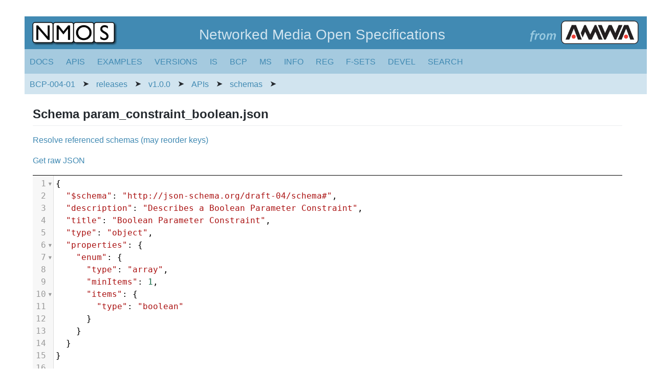

--- FILE ---
content_type: text/html
request_url: https://specs.amwa.tv/bcp-004-01/releases/v1.0.0/APIs/schemas/with-refs/param_constraint_boolean.html
body_size: 3847
content:
<!DOCTYPE html>
<meta name="viewport" content="width=device-width, initial-scale=1">
<html lang="en-US">
  <head>
    <meta charset="UTF-8">
    <meta http-equiv="X-UA-Compatible" content="IE=edge">
    <meta name="viewport" content="width=device-width, initial-scale=1">

<!-- Begin Jekyll SEO tag v2.8.0 -->
<title>Schema param_constraint_boolean.json | bcp-004-01</title>
<meta name="generator" content="Jekyll v3.10.0" />
<meta property="og:title" content="Schema param_constraint_boolean.json" />
<meta property="og:locale" content="en_US" />
<meta name="description" content="AMWA BCP-004-01 NMOS Receiver Capabilities" />
<meta property="og:description" content="AMWA BCP-004-01 NMOS Receiver Capabilities" />
<meta property="og:site_name" content="bcp-004-01" />
<meta property="og:type" content="website" />
<meta name="twitter:card" content="summary" />
<meta property="twitter:title" content="Schema param_constraint_boolean.json" />
<script type="application/ld+json">
{"@context":"https://schema.org","@type":"WebPage","description":"AMWA BCP-004-01 NMOS Receiver Capabilities","headline":"Schema param_constraint_boolean.json","url":"/bcp-004-01/releases/v1.0.0/APIs/schemas/with-refs/param_constraint_boolean.html"}</script>
<!-- End Jekyll SEO tag -->

    <link rel="stylesheet" href="/bcp-004-01/assets/css/style.css?v=">
  </head>
  <body>
    <div class="container-lg px-3 my-5 markdown-body adaptive-width">

      <div id="logo-banner" class="adaptive-width">
          
              <a href="https://specs.amwa.tv/nmos"><img id="nmos-logo" src="/bcp-004-01/assets/images/NMOS-logo.png" alt="NMOS logo"/></a>
              <span id="title">Networked Media Open Specifications</span>
              <a href="https://www.amwa.tv/"><img id="from-amwa-logo" src="/bcp-004-01/assets/images/from-AMWA-logo.png" target="_blank" alt="from AMWA logo"/></a>

          
      </div>

        <div id="menu-header" class="header adaptive-width">

        

        
          <span class="dropdown">DOCS
	<div class="dropdown-content">
		<p><b>Docs for v1.0.0</b></p>
		
			<p><a href="/bcp-004-01/releases/v1.0.0/docs/1.0._Receiver_Capabilities.html">Receiver Capabilities</a></p>
		
			<p><a href="/bcp-004-01/releases/v1.0.0/docs/2.0._Examples.html">Examples</a></p>
		
	</div>
</span>
 
        
        
          <span class="dropdown">APIS
	<div class="dropdown-content"> 
		<p><b>RAML APIs for v1.0.0</b></p>
		
			<p><a href="/bcp-004-01/releases/v1.0.0/APIs/*.html">*</a></p>
		
		<p><b>JSON Schemas for v1.0.0</b></p>
		
			<p><a href="/bcp-004-01/releases/v1.0.0/APIs/schemas/with-refs/constraint_set.html">constraint_set</a></p>
		
			<p><a href="/bcp-004-01/releases/v1.0.0/APIs/schemas/with-refs/constraint_sets.html">constraint_sets</a></p>
		
			<p><a href="/bcp-004-01/releases/v1.0.0/APIs/schemas/with-refs/param_constraint.html">param_constraint</a></p>
		
			<p><a href="/bcp-004-01/releases/v1.0.0/APIs/schemas/with-refs/param_constraint_boolean.html">param_constraint_boolean</a></p>
		
			<p><a href="/bcp-004-01/releases/v1.0.0/APIs/schemas/with-refs/param_constraint_integer.html">param_constraint_integer</a></p>
		
			<p><a href="/bcp-004-01/releases/v1.0.0/APIs/schemas/with-refs/param_constraint_number.html">param_constraint_number</a></p>
		
			<p><a href="/bcp-004-01/releases/v1.0.0/APIs/schemas/with-refs/param_constraint_rational.html">param_constraint_rational</a></p>
		
			<p><a href="/bcp-004-01/releases/v1.0.0/APIs/schemas/with-refs/param_constraint_string.html">param_constraint_string</a></p>
		
			<p><a href="/bcp-004-01/releases/v1.0.0/APIs/schemas/with-refs/receiver_constraint_sets.html">receiver_constraint_sets</a></p>
		
	</div>
</span>

        
        
          <span class="dropdown">EXAMPLES
	<div class="dropdown-content"> 
		<p><b>JSON Examples for v1.0.0</b></p>
		
			<p><a href="/bcp-004-01/releases/v1.0.0/examples/receiver-audio-level-bx.html">receiver-audio-level-bx</a></p>
		
			<p><a href="/bcp-004-01/releases/v1.0.0/examples/receiver-audio.html">receiver-audio</a></p>
		
			<p><a href="/bcp-004-01/releases/v1.0.0/examples/receiver-video-1080.html">receiver-video-1080</a></p>
		
	</div>
</span>

        
        
          <span class="dropdown">VERSIONS
	<div class="dropdown-content"> 
		<p><b>Branches</b></p>
		
		
			<p><a href="/bcp-004-01/branches/v1.0.x">v1.0.x</a></p>
		
			<p><a href="/bcp-004-01/branches/publish-arg-mux-proposal">publish-arg-mux-proposal</a></p>
		
		
			<p><b>Releases</b></p>
			
			
				<p><a href="/bcp-004-01/releases/v1.0.0">v1.0.0</a></p>
			
		
	</div>
</span>

        
        
          <span class="dropdown">IS
	<div class="dropdown-content">
		<p><b>Interface Specifications</b></p>
		
		
			<p><a href="https://specs.amwa.tv/is-04">IS-04: Discovery & Registration</a></p>
		
			<p><a href="https://specs.amwa.tv/is-05">IS-05: Device Connection Management</a></p>
		
			<p><a href="https://specs.amwa.tv/is-07">IS-07: Event & Tally</a></p>
		
			<p><a href="https://specs.amwa.tv/is-08">IS-08: Audio Channel Mapping</a></p>
		
			<p><a href="https://specs.amwa.tv/is-09">IS-09: System Parameters</a></p>
		
			<p><a href="https://specs.amwa.tv/is-10">IS-10: Authorization</a></p>
		
			<p><a href="https://specs.amwa.tv/is-11">IS-11: Stream Compatibility Management</a></p>
		
			<p><a href="https://specs.amwa.tv/is-12">IS-12: Control Protocol</a></p>
		
			<p><a href="https://specs.amwa.tv/is-13">IS-13: Annotation</a></p>
		
			<p><a href="https://specs.amwa.tv/is-14">IS-14: Device Configuration</a></p>
		
	 </div>
</span>
          <span class="dropdown">BCP
	<div class="dropdown-content">
		<p><b>Best Common Practices</b></p>
		
		
			<p><a href="https://specs.amwa.tv/bcp-002-01">BCP-002-01: Natural Grouping</a></p>
		
			<p><a href="https://specs.amwa.tv/bcp-002-02">BCP-002-02: Asset Distinguishing Information</a></p>
		
			<p><a href="https://specs.amwa.tv/bcp-003-01">BCP-003-01: Secure Communications in NMOS Systems</a></p>
		
			<p><a href="https://specs.amwa.tv/bcp-003-02">BCP-003-02: Authorization in NMOS Systems</a></p>
		
			<p><a href="https://specs.amwa.tv/bcp-003-03">BCP-003-03: Certificate Provisioning in NMOS Systems</a></p>
		
			<p><a href="https://specs.amwa.tv/bcp-004-01">BCP-004-01: Receiver Capabilities</a></p>
		
			<p><a href="https://specs.amwa.tv/bcp-004-02">BCP-004-02: Sender Capabilities</a></p>
		
			<p><a href="https://specs.amwa.tv/bcp-005-01">BCP-005-01: EDID to Receiver Capabilities Mapping</a></p>
		
			<p><a href="https://specs.amwa.tv/bcp-005-02">BCP-005-02: NMOS Support for IPMX/HKEP</a></p>
		
			<p><a href="https://specs.amwa.tv/bcp-005-03">BCP-005-03: NMOS Support for IPMX/PEP</a></p>
		
			<p><a href="https://specs.amwa.tv/bcp-006-01">BCP-006-01: NMOS With JPEG XS</a></p>
		
			<p><a href="https://specs.amwa.tv/bcp-006-02">BCP-006-02: NMOS With H.264</a></p>
		
			<p><a href="https://specs.amwa.tv/bcp-006-03">BCP-006-03: NMOS With H.265</a></p>
		
			<p><a href="https://specs.amwa.tv/bcp-006-04">BCP-006-04: NMOS Support for MPEG Transport Streams</a></p>
		
			<p><a href="https://specs.amwa.tv/bcp-007-01">BCP-007-01: NMOS With NDI</a></p>
		
			<p><a href="https://specs.amwa.tv/bcp-008-01">BCP-008-01: NMOS Receiver Status</a></p>
		
			<p><a href="https://specs.amwa.tv/bcp-008-02">BCP-008-02: NMOS Sender Status</a></p>
		
	 </div>
</span>
          <span class="dropdown">MS
	<div class="dropdown-content">
		<p><b>Data Model Specifications</b></p>
		
		
			<p><a href="https://specs.amwa.tv/ms-04">MS-04: ID & Timing Model</a></p>
		
			<p><a href="https://specs.amwa.tv/ms-05-01">MS-05-01: NMOS Control Architecture</a></p>
		
			<p><a href="https://specs.amwa.tv/ms-05-02">MS-05-02: AMWA NMOS Control Framework</a></p>
		
			<p><a href="https://specs.amwa.tv/ms-05-03">MS-05-03: AMWA NMOS Control Block Specs</a></p>
		
	 </div>
</span>
          <span class="dropdown">INFO
	<div class="dropdown-content">
		<p><b>Informative Documents</b></p>
		
		
			<p><a href="https://specs.amwa.tv/info-002">INFO-002: Security Implementation Guide</a></p>
		
			<p><a href="https://specs.amwa.tv/info-003">INFO-003: Sink Metadata Processing Architecture</a></p>
		
			<p><a href="https://specs.amwa.tv/info-004">INFO-004: Implementation Guide for DNS-SD</a></p>
		
			<p><a href="https://specs.amwa.tv/info-005">INFO-005: Implementation Guide for NMOS Controllers</a></p>
		
			<p><a href="https://specs.amwa.tv/info-006">INFO-006: Implementation guide for NMOS Device Control & Monitoring</a></p>
		
	 </div>
</span>
        
        
          <span class="dropdown">REG
	<div class="dropdown-content">
		<p><b>Parameter Registers</b></p>
		
		
			<p><a href="https://specs.amwa.tv/nmos-parameter-registers/branches/main/common">General Procedures and Criteria</a></p>
		
			<p><a href="https://specs.amwa.tv/nmos-parameter-registers/branches/main/capabilities">Capabilities</a></p>
		
			<p><a href="https://specs.amwa.tv/nmos-parameter-registers/branches/main/device-control-types">Device Control Types</a></p>
		
			<p><a href="https://specs.amwa.tv/nmos-parameter-registers/branches/main/device-types">Device Types</a></p>
		
			<p><a href="https://specs.amwa.tv/nmos-parameter-registers/branches/main/flow-attributes">Flow Attributes</a></p>
		
			<p><a href="https://specs.amwa.tv/nmos-parameter-registers/branches/main/formats">Formats</a></p>
		
			<p><a href="https://specs.amwa.tv/nmos-parameter-registers/branches/main/node-service-types">Node Service Types</a></p>
		
			<p><a href="https://specs.amwa.tv/nmos-parameter-registers/branches/main/sender-attributes">Sender Attributes</a></p>
		
			<p><a href="https://specs.amwa.tv/nmos-parameter-registers/branches/main/source-attributes">Source Attributes</a></p>
		
			<p><a href="https://specs.amwa.tv/nmos-parameter-registers/branches/main/tags">Tags</a></p>
		
			<p><a href="https://specs.amwa.tv/nmos-parameter-registers/branches/main/transports">Transports</a></p>
		
			<p><a href="https://specs.amwa.tv/nmos-parameter-registers/branches/main/transport-parameters">Transport Parameters</a></p>
		
	</div>
</span>

        
        
          <span class="dropdown">F-SETS
	<div class="dropdown-content">
		<p><b>Control Feature Sets</b></p>
		
		
			<p><a href="https://specs.amwa.tv/nmos-control-feature-sets/branches/main/identification">Identification</a></p>
		
			<p><a href="https://specs.amwa.tv/nmos-control-feature-sets/branches/main/monitoring">Monitoring</a></p>
		
			<p><a href="https://specs.amwa.tv/nmos-control-feature-sets/branches/main/device-configuration">Device configuration</a></p>
		
	</div>
</span>

        

          

            <span class="dropdown">DEVEL
              <div class="dropdown-content">
                <p><b>Developer Links</b></p>
                <p><a href="https://github.com/AMWA-TV/bcp-004-01">GitHub Repo</a></p>
                <p><a href="https://specs.amwa.tv/nmos-testing">API Testing Tool</a></p>
                <p><a href="https://specs.amwa.tv/nmos-dashboard/dashboard.html">CI Dashboard</a></p>
              </div>
            </span>

          

          <span class="dropdown">SEARCH
            <div class="dropdown-content">
              <script async src="https://cse.google.com/cse.js?cx=70787015d40930818"></script>
              <div class="gcse-searchbox-only"></div>
            </div>
          </span>

        
          <div class="breadcrumbs">
            
            
            
            <a href="/bcp-004-01/">BCP-004-01</a> ➤
            
              
              <a href="/bcp-004-01/releases/"> releases </a> ➤
            
              
              <a href="/bcp-004-01/releases/v1.0.0/"> v1.0.0 </a> ➤
            
              
              <a href="/bcp-004-01/releases/v1.0.0/APIs/"> APIs </a> ➤
            
              
              <a href="/bcp-004-01/releases/v1.0.0/APIs/schemas/"> schemas </a> ➤
            
            
              
                
                
              
            
          </div>
        

        </div>

      <div class="content">
        <br/>
        <html>
<meta charset="UTF-8">
<h2>Schema param_constraint_boolean.json</h2>
<p>
    <a href="../resolved/param_constraint_boolean.html">Resolve referenced schemas (may reorder keys)</a>
</p>
<p>
    <a href="../param_constraint_boolean.json">Get raw JSON</a>
</p>
<div id="json-render">
<script type="text/javascript" src="codemirror/lib/codemirror.js"></script>
<link rel="stylesheet" href="codemirror/lib/codemirror.css">
<link rel="stylesheet" href="codemirror/addon/fold/foldgutter.css">
<script src="codemirror/mode/javascript/javascript.js"></script>
<script src="codemirror/addon/fold/foldcode.js"></script>
<script src="codemirror/addon/fold/foldgutter.js"></script>
<script src="codemirror/addon/fold/brace-fold.js"></script>
<script src="codemirror/addon/fold/indent-fold.js"></script>

<style>
  .CodeMirror {
    border-top: 1px solid black; 
    border-bottom: 1px solid black;
    height: 500px;
  }
</style>

<textarea id="mytextarea">
{
  "$schema": "http://json-schema.org/draft-04/schema#",
  "description": "Describes a Boolean Parameter Constraint",
  "title": "Boolean Parameter Constraint",
  "type": "object",
  "properties": {
    "enum": {
      "type": "array",
      "minItems": 1,
      "items": {
        "type": "boolean"
      }
    }
  }
}
</textarea>
<script>
window.editor_json = CodeMirror.fromTextArea(mytextarea, {
    mode: {
        name: "javascript",
        json: true
    },
    readOnly: true,
    lineNumbers: true,
    lineWrapping: true,
    extraKeys: {"Ctrl-Q": function(cm){ cm.foldCode(cm.getCursor()); }},
    foldGutter: true,
    gutters: ["CodeMirror-linenumbers", "CodeMirror-foldgutter"],
    foldOptions: {
      widget: (from, to) => {
        var count = undefined;

        // Get open / close token
        var startToken = '{', endToken = '}';
        var prevLine = window.editor_json.getLine(from.line);
        if (prevLine.lastIndexOf('[') > prevLine.lastIndexOf('{')) {
          startToken = '[', endToken = ']';
        }

        // Get json content
        var internal = window.editor_json.getRange(from, to);
        var toParse = startToken + internal + endToken;

        // Get key count
        try {
          var parsed = JSON.parse(toParse);
          count = Object.keys(parsed).length;
        } catch(e) { }

        return count ? `\u21A4${count}\u21A6` : '\u2194';
        }
      }
    }
  );
editor_json.foldCode(CodeMirror.Pos(3, 0));
</script>
</div>
</html>


      </div>

      <div class="footer border-top border-gray-light mt-5 pt-3 text-center text-gray">
          Documentation built at 04:42:09 CDT on 2025-07-30. <br/>
      
      (c) AMWA 2025.
      RAML/JSON licensed under <a href="https://www.apache.org/licenses/LICENSE-2.0.html">Apache 2.0</a>.
      Documentation licensed under <a href="http://creativecommons.org/licenses/by-nd/4.0/">CC BY-ND 4.0</a>.
      
      </div>
    </div>
    <script src="https://cdnjs.cloudflare.com/ajax/libs/anchor-js/4.1.0/anchor.min.js" integrity="sha256-lZaRhKri35AyJSypXXs4o6OPFTbTmUoltBbDCbdzegg=" crossorigin="anonymous"></script>
    <script>anchors.add();</script>

    


    <script>
    window.onscroll = function() {myFunction()};

    var header = document.getElementById("menu-header");
    var sticky = header.offsetTop;

    function myFunction() {
      if (window.pageYOffset > sticky) {
        header.classList.add("sticky");
      } else {
        header.classList.remove("sticky");
      }
    }

    </script>
  </body>
</html>


--- FILE ---
content_type: text/css
request_url: https://specs.amwa.tv/bcp-004-01/assets/css/style.css?v=
body_size: 15361
content:
/*! normalize.css v4.1.1 | MIT License | github.com/necolas/normalize.css */
/** 1. Change the default font family in all browsers (opinionated). 2. Prevent adjustments of font size after orientation changes in IE and iOS. */
html { font-family: sans-serif; /* 1 */ -ms-text-size-adjust: 100%; /* 2 */ -webkit-text-size-adjust: 100%; /* 2 */ }

/** Remove the margin in all browsers (opinionated). */
body { margin: 0; }

/* HTML5 display definitions ========================================================================== */
/** Add the correct display in IE 9-. 1. Add the correct display in Edge, IE, and Firefox. 2. Add the correct display in IE. */
article, aside, details, figcaption, figure, footer, header, main, menu, nav, section { /* 1 */ display: block; }

summary { display: list-item; }

/** Add the correct display in IE 9-. */
audio, canvas, progress, video { display: inline-block; }

/** Add the correct display in iOS 4-7. */
audio:not([controls]) { display: none; height: 0; }

/** Add the correct vertical alignment in Chrome, Firefox, and Opera. */
progress { vertical-align: baseline; }

/** Add the correct display in IE 10-. 1. Add the correct display in IE. */
template, [hidden] { display: none !important; }

/* Links ========================================================================== */
/** Remove the gray background on active links in IE 10. */
a { background-color: transparent; /* 1 */ }

/** Remove the outline on focused links when they are also active or hovered in all browsers (opinionated). */
a:active, a:hover { outline-width: 0; }

/* Text-level semantics ========================================================================== */
/** 1. Remove the bottom border in Firefox 39-. 2. Add the correct text decoration in Chrome, Edge, IE, Opera, and Safari. */
abbr[title] { border-bottom: none; /* 1 */ text-decoration: underline; /* 2 */ text-decoration: underline dotted; /* 2 */ }

/** Prevent the duplicate application of `bolder` by the next rule in Safari 6. */
b, strong { font-weight: inherit; }

/** Add the correct font weight in Chrome, Edge, and Safari. */
b, strong { font-weight: bolder; }

/** Add the correct font style in Android 4.3-. */
dfn { font-style: italic; }

/** Correct the font size and margin on `h1` elements within `section` and `article` contexts in Chrome, Firefox, and Safari. */
h1 { font-size: 2em; margin: 0.67em 0; }

/** Add the correct background and color in IE 9-. */
mark { background-color: #ff0; color: #000; }

/** Add the correct font size in all browsers. */
small { font-size: 80%; }

/** Prevent `sub` and `sup` elements from affecting the line height in all browsers. */
sub, sup { font-size: 75%; line-height: 0; position: relative; vertical-align: baseline; }

sub { bottom: -0.25em; }

sup { top: -0.5em; }

/* Embedded content ========================================================================== */
/** Remove the border on images inside links in IE 10-. */
img { border-style: none; }

/** Hide the overflow in IE. */
svg:not(:root) { overflow: hidden; }

/* Grouping content ========================================================================== */
/** 1. Correct the inheritance and scaling of font size in all browsers. 2. Correct the odd `em` font sizing in all browsers. */
code, kbd, pre, samp { font-family: monospace, monospace; /* 1 */ font-size: 1em; /* 2 */ }

/** Add the correct margin in IE 8. */
figure { margin: 1em 40px; }

/** 1. Add the correct box sizing in Firefox. 2. Show the overflow in Edge and IE. */
hr { box-sizing: content-box; /* 1 */ height: 0; /* 1 */ overflow: visible; /* 2 */ }

/* Forms ========================================================================== */
/** 1. Change font properties to `inherit` in all browsers (opinionated). 2. Remove the margin in Firefox and Safari. */
button, input, select, textarea { font: inherit; /* 1 */ margin: 0; /* 2 */ }

/** Restore the font weight unset by the previous rule. */
optgroup { font-weight: bold; }

/** Show the overflow in IE. 1. Show the overflow in Edge. */
button, input { /* 1 */ overflow: visible; }

/** Remove the inheritance of text transform in Edge, Firefox, and IE. 1. Remove the inheritance of text transform in Firefox. */
button, select { /* 1 */ text-transform: none; }

/** 1. Prevent a WebKit bug where (2) destroys native `audio` and `video` controls in Android 4. 2. Correct the inability to style clickable types in iOS and Safari. */
button, html [type="button"], [type="reset"], [type="submit"] { -webkit-appearance: button; /* 2 */ }

/** Remove the inner border and padding in Firefox. */
button::-moz-focus-inner, [type="button"]::-moz-focus-inner, [type="reset"]::-moz-focus-inner, [type="submit"]::-moz-focus-inner { border-style: none; padding: 0; }

/** Restore the focus styles unset by the previous rule. */
button:-moz-focusring, [type="button"]:-moz-focusring, [type="reset"]:-moz-focusring, [type="submit"]:-moz-focusring { outline: 1px dotted ButtonText; }

/** Change the border, margin, and padding in all browsers (opinionated). */
fieldset { border: 1px solid #c0c0c0; margin: 0 2px; padding: 0.35em 0.625em 0.75em; }

/** 1. Correct the text wrapping in Edge and IE. 2. Correct the color inheritance from `fieldset` elements in IE. 3. Remove the padding so developers are not caught out when they zero out `fieldset` elements in all browsers. */
legend { box-sizing: border-box; /* 1 */ color: inherit; /* 2 */ display: table; /* 1 */ max-width: 100%; /* 1 */ padding: 0; /* 3 */ white-space: normal; /* 1 */ }

/** Remove the default vertical scrollbar in IE. */
textarea { overflow: auto; }

/** 1. Add the correct box sizing in IE 10-. 2. Remove the padding in IE 10-. */
[type="checkbox"], [type="radio"] { box-sizing: border-box; /* 1 */ padding: 0; /* 2 */ }

/** Correct the cursor style of increment and decrement buttons in Chrome. */
[type="number"]::-webkit-inner-spin-button, [type="number"]::-webkit-outer-spin-button { height: auto; }

/** 1. Correct the odd appearance in Chrome and Safari. 2. Correct the outline style in Safari. */
[type="search"] { -webkit-appearance: textfield; /* 1 */ outline-offset: -2px; /* 2 */ }

/** Remove the inner padding and cancel buttons in Chrome and Safari on OS X. */
[type="search"]::-webkit-search-cancel-button, [type="search"]::-webkit-search-decoration { -webkit-appearance: none; }

/** Correct the text style of placeholders in Chrome, Edge, and Safari. */
::-webkit-input-placeholder { color: inherit; opacity: 0.54; }

/** 1. Correct the inability to style clickable types in iOS and Safari. 2. Change font properties to `inherit` in Safari. */
::-webkit-file-upload-button { -webkit-appearance: button; /* 1 */ font: inherit; /* 2 */ }

* { box-sizing: border-box; }

input, select, textarea, button { font-family: inherit; font-size: inherit; line-height: inherit; }

body { font-family: -apple-system, BlinkMacSystemFont, "Segoe UI", Helvetica, Arial, sans-serif, "Apple Color Emoji", "Segoe UI Emoji", "Segoe UI Symbol"; font-size: 14px; line-height: 1.5; color: #24292e; background-color: #fff; }

a { color: #0366d6; text-decoration: none; }
a:hover { text-decoration: underline; }

b, strong { font-weight: 600; }

hr, .rule { height: 0; margin: 15px 0; overflow: hidden; background: transparent; border: 0; border-bottom: 1px solid #dfe2e5; }
hr::before, .rule::before { display: table; content: ""; }
hr::after, .rule::after { display: table; clear: both; content: ""; }

table { border-spacing: 0; border-collapse: collapse; }

td, th { padding: 0; }

button { cursor: pointer; border-radius: 0; }

[hidden][hidden] { display: none !important; }

details summary { cursor: pointer; }
details:not([open]) > *:not(summary) { display: none !important; }

h1, h2, h3, h4, h5, h6 { margin-top: 0; margin-bottom: 0; }

h1 { font-size: 32px; font-weight: 600; }

h2 { font-size: 24px; font-weight: 600; }

h3 { font-size: 20px; font-weight: 600; }

h4 { font-size: 16px; font-weight: 600; }

h5 { font-size: 14px; font-weight: 600; }

h6 { font-size: 12px; font-weight: 600; }

p { margin-top: 0; margin-bottom: 10px; }

small { font-size: 90%; }

blockquote { margin: 0; }

ul, ol { padding-left: 0; margin-top: 0; margin-bottom: 0; }

ol ol, ul ol { list-style-type: lower-roman; }

ul ul ol, ul ol ol, ol ul ol, ol ol ol { list-style-type: lower-alpha; }

dd { margin-left: 0; }

tt, code { font-family: "SFMono-Regular", Consolas, "Liberation Mono", Menlo, Courier, monospace; font-size: 12px; }

pre { margin-top: 0; margin-bottom: 0; font-family: "SFMono-Regular", Consolas, "Liberation Mono", Menlo, Courier, monospace; font-size: 12px; }

.octicon { vertical-align: text-bottom; }

/* Fade in an element */
.anim-fade-in { animation-name: fade-in; animation-duration: 1s; animation-timing-function: ease-in-out; }
.anim-fade-in.fast { animation-duration: 300ms; }

@keyframes fade-in { 0% { opacity: 0; }
  100% { opacity: 1; } }
/* Fade out an element */
.anim-fade-out { animation-name: fade-out; animation-duration: 1s; animation-timing-function: ease-out; }
.anim-fade-out.fast { animation-duration: 0.3s; }

@keyframes fade-out { 0% { opacity: 1; }
  100% { opacity: 0; } }
/* Fade in and slide up an element */
.anim-fade-up { opacity: 0; animation-name: fade-up; animation-duration: 0.3s; animation-fill-mode: forwards; animation-timing-function: ease-out; animation-delay: 1s; }

@keyframes fade-up { 0% { opacity: 0.8; transform: translateY(100%); }
  100% { opacity: 1; transform: translateY(0); } }
/* Fade an element out and slide down */
.anim-fade-down { animation-name: fade-down; animation-duration: 0.3s; animation-fill-mode: forwards; animation-timing-function: ease-in; }

@keyframes fade-down { 0% { opacity: 1; transform: translateY(0); }
  100% { opacity: 0.5; transform: translateY(100%); } }
/* Grow an element width from 0 to 100% */
.anim-grow-x { width: 0%; animation-name: grow-x; animation-duration: 0.3s; animation-fill-mode: forwards; animation-timing-function: ease; animation-delay: 0.5s; }

@keyframes grow-x { to { width: 100%; } }
/* Shrink an element from 100% to 0% */
.anim-shrink-x { animation-name: shrink-x; animation-duration: 0.3s; animation-fill-mode: forwards; animation-timing-function: ease-in-out; animation-delay: 0.5s; }

@keyframes shrink-x { to { width: 0%; } }
/* Fade in an element and scale it fast */
.anim-scale-in { animation-name: scale-in; animation-duration: 0.15s; animation-timing-function: cubic-bezier(0.2, 0, 0.13, 1.5); }

@keyframes scale-in { 0% { opacity: 0; transform: scale(0.5); }
  100% { opacity: 1; transform: scale(1); } }
/* Pulse an element's opacity */
.anim-pulse { animation-name: pulse; animation-duration: 2s; animation-timing-function: linear; animation-iteration-count: infinite; }

@keyframes pulse { 0% { opacity: 0.3; }
  10% { opacity: 1; }
  100% { opacity: 0.3; } }
/* Pulse in an element */
.anim-pulse-in { animation-name: pulse-in; animation-duration: 0.5s; }

@keyframes pulse-in { 0% { transform: scale3d(1, 1, 1); }
  50% { transform: scale3d(1.1, 1.1, 1.1); }
  100% { transform: scale3d(1, 1, 1); } }
/* Increase scale of an element on hover */
.hover-grow { transition: transform 0.3s; backface-visibility: hidden; }
.hover-grow:hover { transform: scale(1.025); }

/* Add a gray border on all sides */
.border { border: 1px #e1e4e8 solid !important; }

/* Add a gray border to the left and right */
.border-y { border-top: 1px #e1e4e8 solid !important; border-bottom: 1px #e1e4e8 solid !important; }

/* Remove borders from all sides */
.border-0 { border: 0 !important; }

.border-dashed { border-style: dashed !important; }

/* Use with .border to turn the border blue */
.border-blue { border-color: #0366d6 !important; }

/* Use with .border to turn the border blue-light */
.border-blue-light { border-color: #c8e1ff !important; }

/* Use with .border to turn the border green */
.border-green { border-color: #34d058 !important; }

/* Use with .border to turn the border green light */
.border-green-light { border-color: #a2cbac !important; }

/* Use with .border to turn the border red */
.border-red { border-color: #d73a49 !important; }

/* Use with .border to turn the border red-light */
.border-red-light { border-color: #cea0a5 !important; }

/* Use with .border to turn the border purple */
.border-purple { border-color: #6f42c1 !important; }

/* Use with .border to turn the border yellow */
.border-yellow { border-color: #d9d0a5 !important; }

/* Use with .border to turn the border gray-light */
.border-gray-light { border-color: #eaecef !important; }

/* Use with .border to turn the border gray-dark */
.border-gray-dark { border-color: #d1d5da !important; }

/* Use with .border to turn the border rgba black 0.15 */
.border-black-fade { border-color: rgba(27, 31, 35, 0.15) !important; }

/* Add a gray border */
/* Add a gray border to the top */
.border-top { border-top: 1px #e1e4e8 solid !important; }

/* Add a gray border to the right */
.border-right { border-right: 1px #e1e4e8 solid !important; }

/* Add a gray border to the bottom */
.border-bottom { border-bottom: 1px #e1e4e8 solid !important; }

/* Add a gray border to the left */
.border-left { border-left: 1px #e1e4e8 solid !important; }

/* Remove the top border */
.border-top-0 { border-top: 0 !important; }

/* Remove the right border */
.border-right-0 { border-right: 0 !important; }

/* Remove the bottom border */
.border-bottom-0 { border-bottom: 0 !important; }

/* Remove the left border */
.border-left-0 { border-left: 0 !important; }

/* Remove the border-radius */
.rounded-0 { border-radius: 0 !important; }

/* Add a border-radius to all corners */
.rounded-1 { border-radius: 3px !important; }

/* Add a 2x border-radius to all corners */
.rounded-2 { border-radius: 6px !important; }

.rounded-top-0 { border-top-left-radius: 0 !important; border-top-right-radius: 0 !important; }

.rounded-top-1 { border-top-left-radius: 3px !important; border-top-right-radius: 3px !important; }

.rounded-top-2 { border-top-left-radius: 6px !important; border-top-right-radius: 6px !important; }

.rounded-right-0 { border-top-right-radius: 0 !important; border-bottom-right-radius: 0 !important; }

.rounded-right-1 { border-top-right-radius: 3px !important; border-bottom-right-radius: 3px !important; }

.rounded-right-2 { border-top-right-radius: 6px !important; border-bottom-right-radius: 6px !important; }

.rounded-bottom-0 { border-bottom-right-radius: 0 !important; border-bottom-left-radius: 0 !important; }

.rounded-bottom-1 { border-bottom-right-radius: 3px !important; border-bottom-left-radius: 3px !important; }

.rounded-bottom-2 { border-bottom-right-radius: 6px !important; border-bottom-left-radius: 6px !important; }

.rounded-left-0 { border-bottom-left-radius: 0 !important; border-top-left-radius: 0 !important; }

.rounded-left-1 { border-bottom-left-radius: 3px !important; border-top-left-radius: 3px !important; }

.rounded-left-2 { border-bottom-left-radius: 6px !important; border-top-left-radius: 6px !important; }

@media (min-width: 544px) { /* Add a gray border */
  /* Add a gray border to the top */
  .border-sm-top { border-top: 1px #e1e4e8 solid !important; }
  /* Add a gray border to the right */
  .border-sm-right { border-right: 1px #e1e4e8 solid !important; }
  /* Add a gray border to the bottom */
  .border-sm-bottom { border-bottom: 1px #e1e4e8 solid !important; }
  /* Add a gray border to the left */
  .border-sm-left { border-left: 1px #e1e4e8 solid !important; }
  /* Remove the top border */
  .border-sm-top-0 { border-top: 0 !important; }
  /* Remove the right border */
  .border-sm-right-0 { border-right: 0 !important; }
  /* Remove the bottom border */
  .border-sm-bottom-0 { border-bottom: 0 !important; }
  /* Remove the left border */
  .border-sm-left-0 { border-left: 0 !important; }
  /* Remove the border-radius */
  .rounded-sm-0 { border-radius: 0 !important; }
  /* Add a border-radius to all corners */
  .rounded-sm-1 { border-radius: 3px !important; }
  /* Add a 2x border-radius to all corners */
  .rounded-sm-2 { border-radius: 6px !important; }
  .rounded-sm-top-0 { border-top-left-radius: 0 !important; border-top-right-radius: 0 !important; }
  .rounded-sm-top-1 { border-top-left-radius: 3px !important; border-top-right-radius: 3px !important; }
  .rounded-sm-top-2 { border-top-left-radius: 6px !important; border-top-right-radius: 6px !important; }
  .rounded-sm-right-0 { border-top-right-radius: 0 !important; border-bottom-right-radius: 0 !important; }
  .rounded-sm-right-1 { border-top-right-radius: 3px !important; border-bottom-right-radius: 3px !important; }
  .rounded-sm-right-2 { border-top-right-radius: 6px !important; border-bottom-right-radius: 6px !important; }
  .rounded-sm-bottom-0 { border-bottom-right-radius: 0 !important; border-bottom-left-radius: 0 !important; }
  .rounded-sm-bottom-1 { border-bottom-right-radius: 3px !important; border-bottom-left-radius: 3px !important; }
  .rounded-sm-bottom-2 { border-bottom-right-radius: 6px !important; border-bottom-left-radius: 6px !important; }
  .rounded-sm-left-0 { border-bottom-left-radius: 0 !important; border-top-left-radius: 0 !important; }
  .rounded-sm-left-1 { border-bottom-left-radius: 3px !important; border-top-left-radius: 3px !important; }
  .rounded-sm-left-2 { border-bottom-left-radius: 6px !important; border-top-left-radius: 6px !important; } }
@media (min-width: 768px) { /* Add a gray border */
  /* Add a gray border to the top */
  .border-md-top { border-top: 1px #e1e4e8 solid !important; }
  /* Add a gray border to the right */
  .border-md-right { border-right: 1px #e1e4e8 solid !important; }
  /* Add a gray border to the bottom */
  .border-md-bottom { border-bottom: 1px #e1e4e8 solid !important; }
  /* Add a gray border to the left */
  .border-md-left { border-left: 1px #e1e4e8 solid !important; }
  /* Remove the top border */
  .border-md-top-0 { border-top: 0 !important; }
  /* Remove the right border */
  .border-md-right-0 { border-right: 0 !important; }
  /* Remove the bottom border */
  .border-md-bottom-0 { border-bottom: 0 !important; }
  /* Remove the left border */
  .border-md-left-0 { border-left: 0 !important; }
  /* Remove the border-radius */
  .rounded-md-0 { border-radius: 0 !important; }
  /* Add a border-radius to all corners */
  .rounded-md-1 { border-radius: 3px !important; }
  /* Add a 2x border-radius to all corners */
  .rounded-md-2 { border-radius: 6px !important; }
  .rounded-md-top-0 { border-top-left-radius: 0 !important; border-top-right-radius: 0 !important; }
  .rounded-md-top-1 { border-top-left-radius: 3px !important; border-top-right-radius: 3px !important; }
  .rounded-md-top-2 { border-top-left-radius: 6px !important; border-top-right-radius: 6px !important; }
  .rounded-md-right-0 { border-top-right-radius: 0 !important; border-bottom-right-radius: 0 !important; }
  .rounded-md-right-1 { border-top-right-radius: 3px !important; border-bottom-right-radius: 3px !important; }
  .rounded-md-right-2 { border-top-right-radius: 6px !important; border-bottom-right-radius: 6px !important; }
  .rounded-md-bottom-0 { border-bottom-right-radius: 0 !important; border-bottom-left-radius: 0 !important; }
  .rounded-md-bottom-1 { border-bottom-right-radius: 3px !important; border-bottom-left-radius: 3px !important; }
  .rounded-md-bottom-2 { border-bottom-right-radius: 6px !important; border-bottom-left-radius: 6px !important; }
  .rounded-md-left-0 { border-bottom-left-radius: 0 !important; border-top-left-radius: 0 !important; }
  .rounded-md-left-1 { border-bottom-left-radius: 3px !important; border-top-left-radius: 3px !important; }
  .rounded-md-left-2 { border-bottom-left-radius: 6px !important; border-top-left-radius: 6px !important; } }
@media (min-width: 1012px) { /* Add a gray border */
  /* Add a gray border to the top */
  .border-lg-top { border-top: 1px #e1e4e8 solid !important; }
  /* Add a gray border to the right */
  .border-lg-right { border-right: 1px #e1e4e8 solid !important; }
  /* Add a gray border to the bottom */
  .border-lg-bottom { border-bottom: 1px #e1e4e8 solid !important; }
  /* Add a gray border to the left */
  .border-lg-left { border-left: 1px #e1e4e8 solid !important; }
  /* Remove the top border */
  .border-lg-top-0 { border-top: 0 !important; }
  /* Remove the right border */
  .border-lg-right-0 { border-right: 0 !important; }
  /* Remove the bottom border */
  .border-lg-bottom-0 { border-bottom: 0 !important; }
  /* Remove the left border */
  .border-lg-left-0 { border-left: 0 !important; }
  /* Remove the border-radius */
  .rounded-lg-0 { border-radius: 0 !important; }
  /* Add a border-radius to all corners */
  .rounded-lg-1 { border-radius: 3px !important; }
  /* Add a 2x border-radius to all corners */
  .rounded-lg-2 { border-radius: 6px !important; }
  .rounded-lg-top-0 { border-top-left-radius: 0 !important; border-top-right-radius: 0 !important; }
  .rounded-lg-top-1 { border-top-left-radius: 3px !important; border-top-right-radius: 3px !important; }
  .rounded-lg-top-2 { border-top-left-radius: 6px !important; border-top-right-radius: 6px !important; }
  .rounded-lg-right-0 { border-top-right-radius: 0 !important; border-bottom-right-radius: 0 !important; }
  .rounded-lg-right-1 { border-top-right-radius: 3px !important; border-bottom-right-radius: 3px !important; }
  .rounded-lg-right-2 { border-top-right-radius: 6px !important; border-bottom-right-radius: 6px !important; }
  .rounded-lg-bottom-0 { border-bottom-right-radius: 0 !important; border-bottom-left-radius: 0 !important; }
  .rounded-lg-bottom-1 { border-bottom-right-radius: 3px !important; border-bottom-left-radius: 3px !important; }
  .rounded-lg-bottom-2 { border-bottom-right-radius: 6px !important; border-bottom-left-radius: 6px !important; }
  .rounded-lg-left-0 { border-bottom-left-radius: 0 !important; border-top-left-radius: 0 !important; }
  .rounded-lg-left-1 { border-bottom-left-radius: 3px !important; border-top-left-radius: 3px !important; }
  .rounded-lg-left-2 { border-bottom-left-radius: 6px !important; border-top-left-radius: 6px !important; } }
@media (min-width: 1280px) { /* Add a gray border */
  /* Add a gray border to the top */
  .border-xl-top { border-top: 1px #e1e4e8 solid !important; }
  /* Add a gray border to the right */
  .border-xl-right { border-right: 1px #e1e4e8 solid !important; }
  /* Add a gray border to the bottom */
  .border-xl-bottom { border-bottom: 1px #e1e4e8 solid !important; }
  /* Add a gray border to the left */
  .border-xl-left { border-left: 1px #e1e4e8 solid !important; }
  /* Remove the top border */
  .border-xl-top-0 { border-top: 0 !important; }
  /* Remove the right border */
  .border-xl-right-0 { border-right: 0 !important; }
  /* Remove the bottom border */
  .border-xl-bottom-0 { border-bottom: 0 !important; }
  /* Remove the left border */
  .border-xl-left-0 { border-left: 0 !important; }
  /* Remove the border-radius */
  .rounded-xl-0 { border-radius: 0 !important; }
  /* Add a border-radius to all corners */
  .rounded-xl-1 { border-radius: 3px !important; }
  /* Add a 2x border-radius to all corners */
  .rounded-xl-2 { border-radius: 6px !important; }
  .rounded-xl-top-0 { border-top-left-radius: 0 !important; border-top-right-radius: 0 !important; }
  .rounded-xl-top-1 { border-top-left-radius: 3px !important; border-top-right-radius: 3px !important; }
  .rounded-xl-top-2 { border-top-left-radius: 6px !important; border-top-right-radius: 6px !important; }
  .rounded-xl-right-0 { border-top-right-radius: 0 !important; border-bottom-right-radius: 0 !important; }
  .rounded-xl-right-1 { border-top-right-radius: 3px !important; border-bottom-right-radius: 3px !important; }
  .rounded-xl-right-2 { border-top-right-radius: 6px !important; border-bottom-right-radius: 6px !important; }
  .rounded-xl-bottom-0 { border-bottom-right-radius: 0 !important; border-bottom-left-radius: 0 !important; }
  .rounded-xl-bottom-1 { border-bottom-right-radius: 3px !important; border-bottom-left-radius: 3px !important; }
  .rounded-xl-bottom-2 { border-bottom-right-radius: 6px !important; border-bottom-left-radius: 6px !important; }
  .rounded-xl-left-0 { border-bottom-left-radius: 0 !important; border-top-left-radius: 0 !important; }
  .rounded-xl-left-1 { border-bottom-left-radius: 3px !important; border-top-left-radius: 3px !important; }
  .rounded-xl-left-2 { border-bottom-left-radius: 6px !important; border-top-left-radius: 6px !important; } }
/* Add a 50% border-radius to make something into a circle */
.circle { border-radius: 50% !important; }

.box-shadow { box-shadow: 0 1px 1px rgba(27, 31, 35, 0.1) !important; }

.box-shadow-medium { box-shadow: 0 1px 5px rgba(27, 31, 35, 0.15) !important; }

.box-shadow-large { box-shadow: 0 1px 15px rgba(27, 31, 35, 0.15) !important; }

.box-shadow-extra-large { box-shadow: 0 10px 50px rgba(27, 31, 35, 0.07) !important; }

.box-shadow-none { box-shadow: none !important; }

/* Set the background to $bg-white */
.bg-white { background-color: #fff !important; }

/* Set the background to $bg-blue */
.bg-blue { background-color: #0366d6 !important; }

/* Set the background to $bg-blue-light */
.bg-blue-light { background-color: #f1f8ff !important; }

/* Set the background to $bg-gray-dark */
.bg-gray-dark { background-color: #24292e !important; }

/* Set the background to $bg-gray */
.bg-gray { background-color: #f6f8fa !important; }

/* Set the background to $bg-gray-light */
.bg-gray-light { background-color: #fafbfc !important; }

/* Set the background to $bg-green */
.bg-green { background-color: #28a745 !important; }

/* Set the background to $bg-green-light */
.bg-green-light { background-color: #dcffe4 !important; }

/* Set the background to $bg-red */
.bg-red { background-color: #d73a49 !important; }

/* Set the background to $bg-red-light */
.bg-red-light { background-color: #ffdce0 !important; }

/* Set the background to $bg-yellow */
.bg-yellow { background-color: #ffd33d !important; }

/* Set the background to $bg-yellow-light */
.bg-yellow-light { background-color: #fff5b1 !important; }

/* Set the background to $bg-purple */
.bg-purple { background-color: #6f42c1 !important; }

/* Set the background to $bg-purple-light */
.bg-purple-light { background-color: #f5f0ff !important; }

.bg-shade-gradient { background-image: linear-gradient(180deg, rgba(27, 31, 35, 0.065), rgba(27, 31, 35, 0)) !important; background-repeat: no-repeat !important; background-size: 100% 200px !important; }

/* Set the text color to $text-blue */
.text-blue { color: #0366d6 !important; }

/* Set the text color to $text-red */
.text-red { color: #cb2431 !important; }

/* Set the text color to $text-gray-light */
.text-gray-light { color: #6a737d !important; }

/* Set the text color to $text-gray */
.text-gray { color: #586069 !important; }

/* Set the text color to $text-gray-dark */
.text-gray-dark { color: #24292e !important; }

/* Set the text color to $text-green */
.text-green { color: #28a745 !important; }

/* Set the text color to $text-orange */
.text-orange { color: #a04100 !important; }

/* Set the text color to $text-orange-light */
.text-orange-light { color: #e36209 !important; }

/* Set the text color to $text-purple */
.text-purple { color: #6f42c1 !important; }

/* Set the text color to $text-white */
.text-white { color: #fff !important; }

/* Set the text color to inherit */
.text-inherit { color: inherit !important; }

.text-pending { color: #b08800 !important; }

.bg-pending { color: #dbab09 !important; }

.link-gray { color: #586069 !important; }
.link-gray:hover { color: #0366d6 !important; }

.link-gray-dark { color: #24292e !important; }
.link-gray-dark:hover { color: #0366d6 !important; }

/* Set the link color to $text-blue on hover Useful when you want only part of a link to turn blue on hover */
.link-hover-blue:hover { color: #0366d6 !important; }

/* Make a link $text-gray, then $text-blue on hover and removes the underline */
.muted-link { color: #586069 !important; }
.muted-link:hover { color: #0366d6 !important; text-decoration: none; }

.details-overlay[open] > summary::before { position: fixed; top: 0; right: 0; bottom: 0; left: 0; z-index: 80; display: block; cursor: default; content: " "; background: transparent; }

.details-overlay-dark[open] > summary::before { z-index: 99; background: rgba(27, 31, 35, 0.5); }

.flex-row { flex-direction: row !important; }

.flex-row-reverse { flex-direction: row-reverse !important; }

.flex-column { flex-direction: column !important; }

.flex-wrap { flex-wrap: wrap !important; }

.flex-nowrap { flex-wrap: nowrap !important; }

.flex-justify-start { justify-content: flex-start !important; }

.flex-justify-end { justify-content: flex-end !important; }

.flex-justify-center { justify-content: center !important; }

.flex-justify-between { justify-content: space-between !important; }

.flex-justify-around { justify-content: space-around !important; }

.flex-items-start { align-items: flex-start !important; }

.flex-items-end { align-items: flex-end !important; }

.flex-items-center { align-items: center !important; }

.flex-items-baseline { align-items: baseline !important; }

.flex-items-stretch { align-items: stretch !important; }

.flex-content-start { align-content: flex-start !important; }

.flex-content-end { align-content: flex-end !important; }

.flex-content-center { align-content: center !important; }

.flex-content-between { align-content: space-between !important; }

.flex-content-around { align-content: space-around !important; }

.flex-content-stretch { align-content: stretch !important; }

.flex-auto { flex: 1 1 auto !important; }

.flex-shrink-0 { flex-shrink: 0 !important; }

.flex-self-auto { align-self: auto !important; }

.flex-self-start { align-self: flex-start !important; }

.flex-self-end { align-self: flex-end !important; }

.flex-self-center { align-self: center !important; }

.flex-self-baseline { align-self: baseline !important; }

.flex-self-stretch { align-self: stretch !important; }

.flex-item-equal { flex-grow: 1; flex-basis: 0; }

@media (min-width: 544px) { .flex-sm-row { flex-direction: row !important; }
  .flex-sm-row-reverse { flex-direction: row-reverse !important; }
  .flex-sm-column { flex-direction: column !important; }
  .flex-sm-wrap { flex-wrap: wrap !important; }
  .flex-sm-nowrap { flex-wrap: nowrap !important; }
  .flex-sm-justify-start { justify-content: flex-start !important; }
  .flex-sm-justify-end { justify-content: flex-end !important; }
  .flex-sm-justify-center { justify-content: center !important; }
  .flex-sm-justify-between { justify-content: space-between !important; }
  .flex-sm-justify-around { justify-content: space-around !important; }
  .flex-sm-items-start { align-items: flex-start !important; }
  .flex-sm-items-end { align-items: flex-end !important; }
  .flex-sm-items-center { align-items: center !important; }
  .flex-sm-items-baseline { align-items: baseline !important; }
  .flex-sm-items-stretch { align-items: stretch !important; }
  .flex-sm-content-start { align-content: flex-start !important; }
  .flex-sm-content-end { align-content: flex-end !important; }
  .flex-sm-content-center { align-content: center !important; }
  .flex-sm-content-between { align-content: space-between !important; }
  .flex-sm-content-around { align-content: space-around !important; }
  .flex-sm-content-stretch { align-content: stretch !important; }
  .flex-sm-auto { flex: 1 1 auto !important; }
  .flex-sm-shrink-0 { flex-shrink: 0 !important; }
  .flex-sm-self-auto { align-self: auto !important; }
  .flex-sm-self-start { align-self: flex-start !important; }
  .flex-sm-self-end { align-self: flex-end !important; }
  .flex-sm-self-center { align-self: center !important; }
  .flex-sm-self-baseline { align-self: baseline !important; }
  .flex-sm-self-stretch { align-self: stretch !important; }
  .flex-sm-item-equal { flex-grow: 1; flex-basis: 0; } }
@media (min-width: 768px) { .flex-md-row { flex-direction: row !important; }
  .flex-md-row-reverse { flex-direction: row-reverse !important; }
  .flex-md-column { flex-direction: column !important; }
  .flex-md-wrap { flex-wrap: wrap !important; }
  .flex-md-nowrap { flex-wrap: nowrap !important; }
  .flex-md-justify-start { justify-content: flex-start !important; }
  .flex-md-justify-end { justify-content: flex-end !important; }
  .flex-md-justify-center { justify-content: center !important; }
  .flex-md-justify-between { justify-content: space-between !important; }
  .flex-md-justify-around { justify-content: space-around !important; }
  .flex-md-items-start { align-items: flex-start !important; }
  .flex-md-items-end { align-items: flex-end !important; }
  .flex-md-items-center { align-items: center !important; }
  .flex-md-items-baseline { align-items: baseline !important; }
  .flex-md-items-stretch { align-items: stretch !important; }
  .flex-md-content-start { align-content: flex-start !important; }
  .flex-md-content-end { align-content: flex-end !important; }
  .flex-md-content-center { align-content: center !important; }
  .flex-md-content-between { align-content: space-between !important; }
  .flex-md-content-around { align-content: space-around !important; }
  .flex-md-content-stretch { align-content: stretch !important; }
  .flex-md-auto { flex: 1 1 auto !important; }
  .flex-md-shrink-0 { flex-shrink: 0 !important; }
  .flex-md-self-auto { align-self: auto !important; }
  .flex-md-self-start { align-self: flex-start !important; }
  .flex-md-self-end { align-self: flex-end !important; }
  .flex-md-self-center { align-self: center !important; }
  .flex-md-self-baseline { align-self: baseline !important; }
  .flex-md-self-stretch { align-self: stretch !important; }
  .flex-md-item-equal { flex-grow: 1; flex-basis: 0; } }
@media (min-width: 1012px) { .flex-lg-row { flex-direction: row !important; }
  .flex-lg-row-reverse { flex-direction: row-reverse !important; }
  .flex-lg-column { flex-direction: column !important; }
  .flex-lg-wrap { flex-wrap: wrap !important; }
  .flex-lg-nowrap { flex-wrap: nowrap !important; }
  .flex-lg-justify-start { justify-content: flex-start !important; }
  .flex-lg-justify-end { justify-content: flex-end !important; }
  .flex-lg-justify-center { justify-content: center !important; }
  .flex-lg-justify-between { justify-content: space-between !important; }
  .flex-lg-justify-around { justify-content: space-around !important; }
  .flex-lg-items-start { align-items: flex-start !important; }
  .flex-lg-items-end { align-items: flex-end !important; }
  .flex-lg-items-center { align-items: center !important; }
  .flex-lg-items-baseline { align-items: baseline !important; }
  .flex-lg-items-stretch { align-items: stretch !important; }
  .flex-lg-content-start { align-content: flex-start !important; }
  .flex-lg-content-end { align-content: flex-end !important; }
  .flex-lg-content-center { align-content: center !important; }
  .flex-lg-content-between { align-content: space-between !important; }
  .flex-lg-content-around { align-content: space-around !important; }
  .flex-lg-content-stretch { align-content: stretch !important; }
  .flex-lg-auto { flex: 1 1 auto !important; }
  .flex-lg-shrink-0 { flex-shrink: 0 !important; }
  .flex-lg-self-auto { align-self: auto !important; }
  .flex-lg-self-start { align-self: flex-start !important; }
  .flex-lg-self-end { align-self: flex-end !important; }
  .flex-lg-self-center { align-self: center !important; }
  .flex-lg-self-baseline { align-self: baseline !important; }
  .flex-lg-self-stretch { align-self: stretch !important; }
  .flex-lg-item-equal { flex-grow: 1; flex-basis: 0; } }
@media (min-width: 1280px) { .flex-xl-row { flex-direction: row !important; }
  .flex-xl-row-reverse { flex-direction: row-reverse !important; }
  .flex-xl-column { flex-direction: column !important; }
  .flex-xl-wrap { flex-wrap: wrap !important; }
  .flex-xl-nowrap { flex-wrap: nowrap !important; }
  .flex-xl-justify-start { justify-content: flex-start !important; }
  .flex-xl-justify-end { justify-content: flex-end !important; }
  .flex-xl-justify-center { justify-content: center !important; }
  .flex-xl-justify-between { justify-content: space-between !important; }
  .flex-xl-justify-around { justify-content: space-around !important; }
  .flex-xl-items-start { align-items: flex-start !important; }
  .flex-xl-items-end { align-items: flex-end !important; }
  .flex-xl-items-center { align-items: center !important; }
  .flex-xl-items-baseline { align-items: baseline !important; }
  .flex-xl-items-stretch { align-items: stretch !important; }
  .flex-xl-content-start { align-content: flex-start !important; }
  .flex-xl-content-end { align-content: flex-end !important; }
  .flex-xl-content-center { align-content: center !important; }
  .flex-xl-content-between { align-content: space-between !important; }
  .flex-xl-content-around { align-content: space-around !important; }
  .flex-xl-content-stretch { align-content: stretch !important; }
  .flex-xl-auto { flex: 1 1 auto !important; }
  .flex-xl-shrink-0 { flex-shrink: 0 !important; }
  .flex-xl-self-auto { align-self: auto !important; }
  .flex-xl-self-start { align-self: flex-start !important; }
  .flex-xl-self-end { align-self: flex-end !important; }
  .flex-xl-self-center { align-self: center !important; }
  .flex-xl-self-baseline { align-self: baseline !important; }
  .flex-xl-self-stretch { align-self: stretch !important; }
  .flex-xl-item-equal { flex-grow: 1; flex-basis: 0; } }
/* Set position to static */
.position-static { position: static !important; }

/* Set position to relative */
.position-relative { position: relative !important; }

/* Set position to absolute */
.position-absolute { position: absolute !important; }

/* Set position to fixed */
.position-fixed { position: fixed !important; }

/* Set top 0 */
.top-0 { top: 0 !important; }

/* Set right 0 */
.right-0 { right: 0 !important; }

/* Set bottom 0 */
.bottom-0 { bottom: 0 !important; }

/* Set left 0 */
.left-0 { left: 0 !important; }

/* Vertical align middle */
.v-align-middle { vertical-align: middle !important; }

/* Vertical align top */
.v-align-top { vertical-align: top !important; }

/* Vertical align bottom */
.v-align-bottom { vertical-align: bottom !important; }

/* Vertical align to the top of the text */
.v-align-text-top { vertical-align: text-top !important; }

/* Vertical align to the bottom of the text */
.v-align-text-bottom { vertical-align: text-bottom !important; }

/* Vertical align to the parent's baseline */
.v-align-baseline { vertical-align: baseline !important; }

/* Set the overflow hidden */
.overflow-hidden { overflow: hidden !important; }

/* Set the overflow scroll */
.overflow-scroll { overflow: scroll !important; }

/* Set the overflow auto */
.overflow-auto { overflow: auto !important; }

/* Clear floats around the element */
.clearfix::before { display: table; content: ""; }
.clearfix::after { display: table; clear: both; content: ""; }

/* Float to the left */
.float-left { float: left !important; }

/* Float to the right */
.float-right { float: right !important; }

/* No float */
.float-none { float: none !important; }

@media (min-width: 544px) { /* Float to the left */
  .float-sm-left { float: left !important; }
  /* Float to the right */
  .float-sm-right { float: right !important; }
  /* No float */
  .float-sm-none { float: none !important; } }
@media (min-width: 768px) { /* Float to the left */
  .float-md-left { float: left !important; }
  /* Float to the right */
  .float-md-right { float: right !important; }
  /* No float */
  .float-md-none { float: none !important; } }
@media (min-width: 1012px) { /* Float to the left */
  .float-lg-left { float: left !important; }
  /* Float to the right */
  .float-lg-right { float: right !important; }
  /* No float */
  .float-lg-none { float: none !important; } }
@media (min-width: 1280px) { /* Float to the left */
  .float-xl-left { float: left !important; }
  /* Float to the right */
  .float-xl-right { float: right !important; }
  /* No float */
  .float-xl-none { float: none !important; } }
/* Max width 100% */
.width-fit { max-width: 100% !important; }

/* Set the width to 100% */
.width-full { width: 100% !important; }

/* Max height 100% */
.height-fit { max-height: 100% !important; }

/* Set the height to 100% */
.height-full { height: 100% !important; }

/* Remove min-width from element */
.min-width-0 { min-width: 0 !important; }

/* Set the direction to rtl */
.direction-rtl { direction: rtl !important; }

/* Set the direction to ltr */
.direction-ltr { direction: ltr !important; }

@media (min-width: 544px) { /* Set the direction to rtl */
  .direction-sm-rtl { direction: rtl !important; }
  /* Set the direction to ltr */
  .direction-sm-ltr { direction: ltr !important; } }
@media (min-width: 768px) { /* Set the direction to rtl */
  .direction-md-rtl { direction: rtl !important; }
  /* Set the direction to ltr */
  .direction-md-ltr { direction: ltr !important; } }
@media (min-width: 1012px) { /* Set the direction to rtl */
  .direction-lg-rtl { direction: rtl !important; }
  /* Set the direction to ltr */
  .direction-lg-ltr { direction: ltr !important; } }
@media (min-width: 1280px) { /* Set the direction to rtl */
  .direction-xl-rtl { direction: rtl !important; }
  /* Set the direction to ltr */
  .direction-xl-ltr { direction: ltr !important; } }
/* Set a $size margin to all sides at $breakpoint */
.m-0 { margin: 0 !important; }

/* Set a $size margin on the top at $breakpoint */
.mt-0 { margin-top: 0 !important; }

/* Set a $size margin on the right at $breakpoint */
.mr-0 { margin-right: 0 !important; }

/* Set a $size margin on the bottom at $breakpoint */
.mb-0 { margin-bottom: 0 !important; }

/* Set a $size margin on the left at $breakpoint */
.ml-0 { margin-left: 0 !important; }

/* Set a $size margin on the left & right at $breakpoint */
.mx-0 { margin-right: 0 !important; margin-left: 0 !important; }

/* Set a $size margin on the top & bottom at $breakpoint */
.my-0 { margin-top: 0 !important; margin-bottom: 0 !important; }

/* Set a $size margin to all sides at $breakpoint */
.m-1 { margin: 4px !important; }

/* Set a $size margin on the top at $breakpoint */
.mt-1 { margin-top: 4px !important; }

/* Set a $size margin on the right at $breakpoint */
.mr-1 { margin-right: 4px !important; }

/* Set a $size margin on the bottom at $breakpoint */
.mb-1 { margin-bottom: 4px !important; }

/* Set a $size margin on the left at $breakpoint */
.ml-1 { margin-left: 4px !important; }

/* Set a negative $size margin on top at $breakpoint */
.mt-n1 { margin-top: -4px !important; }

/* Set a negative $size margin on the right at $breakpoint */
.mr-n1 { margin-right: -4px !important; }

/* Set a negative $size margin on the bottom at $breakpoint */
.mb-n1 { margin-bottom: -4px !important; }

/* Set a negative $size margin on the left at $breakpoint */
.ml-n1 { margin-left: -4px !important; }

/* Set a $size margin on the left & right at $breakpoint */
.mx-1 { margin-right: 4px !important; margin-left: 4px !important; }

/* Set a $size margin on the top & bottom at $breakpoint */
.my-1 { margin-top: 4px !important; margin-bottom: 4px !important; }

/* Set a $size margin to all sides at $breakpoint */
.m-2 { margin: 8px !important; }

/* Set a $size margin on the top at $breakpoint */
.mt-2 { margin-top: 8px !important; }

/* Set a $size margin on the right at $breakpoint */
.mr-2 { margin-right: 8px !important; }

/* Set a $size margin on the bottom at $breakpoint */
.mb-2 { margin-bottom: 8px !important; }

/* Set a $size margin on the left at $breakpoint */
.ml-2 { margin-left: 8px !important; }

/* Set a negative $size margin on top at $breakpoint */
.mt-n2 { margin-top: -8px !important; }

/* Set a negative $size margin on the right at $breakpoint */
.mr-n2 { margin-right: -8px !important; }

/* Set a negative $size margin on the bottom at $breakpoint */
.mb-n2 { margin-bottom: -8px !important; }

/* Set a negative $size margin on the left at $breakpoint */
.ml-n2 { margin-left: -8px !important; }

/* Set a $size margin on the left & right at $breakpoint */
.mx-2 { margin-right: 8px !important; margin-left: 8px !important; }

/* Set a $size margin on the top & bottom at $breakpoint */
.my-2 { margin-top: 8px !important; margin-bottom: 8px !important; }

/* Set a $size margin to all sides at $breakpoint */
.m-3 { margin: 16px !important; }

/* Set a $size margin on the top at $breakpoint */
.mt-3 { margin-top: 16px !important; }

/* Set a $size margin on the right at $breakpoint */
.mr-3 { margin-right: 16px !important; }

/* Set a $size margin on the bottom at $breakpoint */
.mb-3 { margin-bottom: 16px !important; }

/* Set a $size margin on the left at $breakpoint */
.ml-3 { margin-left: 16px !important; }

/* Set a negative $size margin on top at $breakpoint */
.mt-n3 { margin-top: -16px !important; }

/* Set a negative $size margin on the right at $breakpoint */
.mr-n3 { margin-right: -16px !important; }

/* Set a negative $size margin on the bottom at $breakpoint */
.mb-n3 { margin-bottom: -16px !important; }

/* Set a negative $size margin on the left at $breakpoint */
.ml-n3 { margin-left: -16px !important; }

/* Set a $size margin on the left & right at $breakpoint */
.mx-3 { margin-right: 16px !important; margin-left: 16px !important; }

/* Set a $size margin on the top & bottom at $breakpoint */
.my-3 { margin-top: 16px !important; margin-bottom: 16px !important; }

/* Set a $size margin to all sides at $breakpoint */
.m-4 { margin: 24px !important; }

/* Set a $size margin on the top at $breakpoint */
.mt-4 { margin-top: 24px !important; }

/* Set a $size margin on the right at $breakpoint */
.mr-4 { margin-right: 24px !important; }

/* Set a $size margin on the bottom at $breakpoint */
.mb-4 { margin-bottom: 24px !important; }

/* Set a $size margin on the left at $breakpoint */
.ml-4 { margin-left: 24px !important; }

/* Set a negative $size margin on top at $breakpoint */
.mt-n4 { margin-top: -24px !important; }

/* Set a negative $size margin on the right at $breakpoint */
.mr-n4 { margin-right: -24px !important; }

/* Set a negative $size margin on the bottom at $breakpoint */
.mb-n4 { margin-bottom: -24px !important; }

/* Set a negative $size margin on the left at $breakpoint */
.ml-n4 { margin-left: -24px !important; }

/* Set a $size margin on the left & right at $breakpoint */
.mx-4 { margin-right: 24px !important; margin-left: 24px !important; }

/* Set a $size margin on the top & bottom at $breakpoint */
.my-4 { margin-top: 24px !important; margin-bottom: 24px !important; }

/* Set a $size margin to all sides at $breakpoint */
.m-5 { margin: 32px !important; }

/* Set a $size margin on the top at $breakpoint */
.mt-5 { margin-top: 32px !important; }

/* Set a $size margin on the right at $breakpoint */
.mr-5 { margin-right: 32px !important; }

/* Set a $size margin on the bottom at $breakpoint */
.mb-5 { margin-bottom: 32px !important; }

/* Set a $size margin on the left at $breakpoint */
.ml-5 { margin-left: 32px !important; }

/* Set a negative $size margin on top at $breakpoint */
.mt-n5 { margin-top: -32px !important; }

/* Set a negative $size margin on the right at $breakpoint */
.mr-n5 { margin-right: -32px !important; }

/* Set a negative $size margin on the bottom at $breakpoint */
.mb-n5 { margin-bottom: -32px !important; }

/* Set a negative $size margin on the left at $breakpoint */
.ml-n5 { margin-left: -32px !important; }

/* Set a $size margin on the left & right at $breakpoint */
.mx-5 { margin-right: 32px !important; margin-left: 32px !important; }

/* Set a $size margin on the top & bottom at $breakpoint */
.my-5 { margin-top: 32px !important; margin-bottom: 32px !important; }

/* Set a $size margin to all sides at $breakpoint */
.m-6 { margin: 40px !important; }

/* Set a $size margin on the top at $breakpoint */
.mt-6 { margin-top: 40px !important; }

/* Set a $size margin on the right at $breakpoint */
.mr-6 { margin-right: 40px !important; }

/* Set a $size margin on the bottom at $breakpoint */
.mb-6 { margin-bottom: 40px !important; }

/* Set a $size margin on the left at $breakpoint */
.ml-6 { margin-left: 40px !important; }

/* Set a negative $size margin on top at $breakpoint */
.mt-n6 { margin-top: -40px !important; }

/* Set a negative $size margin on the right at $breakpoint */
.mr-n6 { margin-right: -40px !important; }

/* Set a negative $size margin on the bottom at $breakpoint */
.mb-n6 { margin-bottom: -40px !important; }

/* Set a negative $size margin on the left at $breakpoint */
.ml-n6 { margin-left: -40px !important; }

/* Set a $size margin on the left & right at $breakpoint */
.mx-6 { margin-right: 40px !important; margin-left: 40px !important; }

/* Set a $size margin on the top & bottom at $breakpoint */
.my-6 { margin-top: 40px !important; margin-bottom: 40px !important; }

/* responsive horizontal auto margins */
.mx-auto { margin-right: auto !important; margin-left: auto !important; }

@media (min-width: 544px) { /* Set a $size margin to all sides at $breakpoint */
  .m-sm-0 { margin: 0 !important; }
  /* Set a $size margin on the top at $breakpoint */
  .mt-sm-0 { margin-top: 0 !important; }
  /* Set a $size margin on the right at $breakpoint */
  .mr-sm-0 { margin-right: 0 !important; }
  /* Set a $size margin on the bottom at $breakpoint */
  .mb-sm-0 { margin-bottom: 0 !important; }
  /* Set a $size margin on the left at $breakpoint */
  .ml-sm-0 { margin-left: 0 !important; }
  /* Set a $size margin on the left & right at $breakpoint */
  .mx-sm-0 { margin-right: 0 !important; margin-left: 0 !important; }
  /* Set a $size margin on the top & bottom at $breakpoint */
  .my-sm-0 { margin-top: 0 !important; margin-bottom: 0 !important; }
  /* Set a $size margin to all sides at $breakpoint */
  .m-sm-1 { margin: 4px !important; }
  /* Set a $size margin on the top at $breakpoint */
  .mt-sm-1 { margin-top: 4px !important; }
  /* Set a $size margin on the right at $breakpoint */
  .mr-sm-1 { margin-right: 4px !important; }
  /* Set a $size margin on the bottom at $breakpoint */
  .mb-sm-1 { margin-bottom: 4px !important; }
  /* Set a $size margin on the left at $breakpoint */
  .ml-sm-1 { margin-left: 4px !important; }
  /* Set a negative $size margin on top at $breakpoint */
  .mt-sm-n1 { margin-top: -4px !important; }
  /* Set a negative $size margin on the right at $breakpoint */
  .mr-sm-n1 { margin-right: -4px !important; }
  /* Set a negative $size margin on the bottom at $breakpoint */
  .mb-sm-n1 { margin-bottom: -4px !important; }
  /* Set a negative $size margin on the left at $breakpoint */
  .ml-sm-n1 { margin-left: -4px !important; }
  /* Set a $size margin on the left & right at $breakpoint */
  .mx-sm-1 { margin-right: 4px !important; margin-left: 4px !important; }
  /* Set a $size margin on the top & bottom at $breakpoint */
  .my-sm-1 { margin-top: 4px !important; margin-bottom: 4px !important; }
  /* Set a $size margin to all sides at $breakpoint */
  .m-sm-2 { margin: 8px !important; }
  /* Set a $size margin on the top at $breakpoint */
  .mt-sm-2 { margin-top: 8px !important; }
  /* Set a $size margin on the right at $breakpoint */
  .mr-sm-2 { margin-right: 8px !important; }
  /* Set a $size margin on the bottom at $breakpoint */
  .mb-sm-2 { margin-bottom: 8px !important; }
  /* Set a $size margin on the left at $breakpoint */
  .ml-sm-2 { margin-left: 8px !important; }
  /* Set a negative $size margin on top at $breakpoint */
  .mt-sm-n2 { margin-top: -8px !important; }
  /* Set a negative $size margin on the right at $breakpoint */
  .mr-sm-n2 { margin-right: -8px !important; }
  /* Set a negative $size margin on the bottom at $breakpoint */
  .mb-sm-n2 { margin-bottom: -8px !important; }
  /* Set a negative $size margin on the left at $breakpoint */
  .ml-sm-n2 { margin-left: -8px !important; }
  /* Set a $size margin on the left & right at $breakpoint */
  .mx-sm-2 { margin-right: 8px !important; margin-left: 8px !important; }
  /* Set a $size margin on the top & bottom at $breakpoint */
  .my-sm-2 { margin-top: 8px !important; margin-bottom: 8px !important; }
  /* Set a $size margin to all sides at $breakpoint */
  .m-sm-3 { margin: 16px !important; }
  /* Set a $size margin on the top at $breakpoint */
  .mt-sm-3 { margin-top: 16px !important; }
  /* Set a $size margin on the right at $breakpoint */
  .mr-sm-3 { margin-right: 16px !important; }
  /* Set a $size margin on the bottom at $breakpoint */
  .mb-sm-3 { margin-bottom: 16px !important; }
  /* Set a $size margin on the left at $breakpoint */
  .ml-sm-3 { margin-left: 16px !important; }
  /* Set a negative $size margin on top at $breakpoint */
  .mt-sm-n3 { margin-top: -16px !important; }
  /* Set a negative $size margin on the right at $breakpoint */
  .mr-sm-n3 { margin-right: -16px !important; }
  /* Set a negative $size margin on the bottom at $breakpoint */
  .mb-sm-n3 { margin-bottom: -16px !important; }
  /* Set a negative $size margin on the left at $breakpoint */
  .ml-sm-n3 { margin-left: -16px !important; }
  /* Set a $size margin on the left & right at $breakpoint */
  .mx-sm-3 { margin-right: 16px !important; margin-left: 16px !important; }
  /* Set a $size margin on the top & bottom at $breakpoint */
  .my-sm-3 { margin-top: 16px !important; margin-bottom: 16px !important; }
  /* Set a $size margin to all sides at $breakpoint */
  .m-sm-4 { margin: 24px !important; }
  /* Set a $size margin on the top at $breakpoint */
  .mt-sm-4 { margin-top: 24px !important; }
  /* Set a $size margin on the right at $breakpoint */
  .mr-sm-4 { margin-right: 24px !important; }
  /* Set a $size margin on the bottom at $breakpoint */
  .mb-sm-4 { margin-bottom: 24px !important; }
  /* Set a $size margin on the left at $breakpoint */
  .ml-sm-4 { margin-left: 24px !important; }
  /* Set a negative $size margin on top at $breakpoint */
  .mt-sm-n4 { margin-top: -24px !important; }
  /* Set a negative $size margin on the right at $breakpoint */
  .mr-sm-n4 { margin-right: -24px !important; }
  /* Set a negative $size margin on the bottom at $breakpoint */
  .mb-sm-n4 { margin-bottom: -24px !important; }
  /* Set a negative $size margin on the left at $breakpoint */
  .ml-sm-n4 { margin-left: -24px !important; }
  /* Set a $size margin on the left & right at $breakpoint */
  .mx-sm-4 { margin-right: 24px !important; margin-left: 24px !important; }
  /* Set a $size margin on the top & bottom at $breakpoint */
  .my-sm-4 { margin-top: 24px !important; margin-bottom: 24px !important; }
  /* Set a $size margin to all sides at $breakpoint */
  .m-sm-5 { margin: 32px !important; }
  /* Set a $size margin on the top at $breakpoint */
  .mt-sm-5 { margin-top: 32px !important; }
  /* Set a $size margin on the right at $breakpoint */
  .mr-sm-5 { margin-right: 32px !important; }
  /* Set a $size margin on the bottom at $breakpoint */
  .mb-sm-5 { margin-bottom: 32px !important; }
  /* Set a $size margin on the left at $breakpoint */
  .ml-sm-5 { margin-left: 32px !important; }
  /* Set a negative $size margin on top at $breakpoint */
  .mt-sm-n5 { margin-top: -32px !important; }
  /* Set a negative $size margin on the right at $breakpoint */
  .mr-sm-n5 { margin-right: -32px !important; }
  /* Set a negative $size margin on the bottom at $breakpoint */
  .mb-sm-n5 { margin-bottom: -32px !important; }
  /* Set a negative $size margin on the left at $breakpoint */
  .ml-sm-n5 { margin-left: -32px !important; }
  /* Set a $size margin on the left & right at $breakpoint */
  .mx-sm-5 { margin-right: 32px !important; margin-left: 32px !important; }
  /* Set a $size margin on the top & bottom at $breakpoint */
  .my-sm-5 { margin-top: 32px !important; margin-bottom: 32px !important; }
  /* Set a $size margin to all sides at $breakpoint */
  .m-sm-6 { margin: 40px !important; }
  /* Set a $size margin on the top at $breakpoint */
  .mt-sm-6 { margin-top: 40px !important; }
  /* Set a $size margin on the right at $breakpoint */
  .mr-sm-6 { margin-right: 40px !important; }
  /* Set a $size margin on the bottom at $breakpoint */
  .mb-sm-6 { margin-bottom: 40px !important; }
  /* Set a $size margin on the left at $breakpoint */
  .ml-sm-6 { margin-left: 40px !important; }
  /* Set a negative $size margin on top at $breakpoint */
  .mt-sm-n6 { margin-top: -40px !important; }
  /* Set a negative $size margin on the right at $breakpoint */
  .mr-sm-n6 { margin-right: -40px !important; }
  /* Set a negative $size margin on the bottom at $breakpoint */
  .mb-sm-n6 { margin-bottom: -40px !important; }
  /* Set a negative $size margin on the left at $breakpoint */
  .ml-sm-n6 { margin-left: -40px !important; }
  /* Set a $size margin on the left & right at $breakpoint */
  .mx-sm-6 { margin-right: 40px !important; margin-left: 40px !important; }
  /* Set a $size margin on the top & bottom at $breakpoint */
  .my-sm-6 { margin-top: 40px !important; margin-bottom: 40px !important; }
  /* responsive horizontal auto margins */
  .mx-sm-auto { margin-right: auto !important; margin-left: auto !important; } }
@media (min-width: 768px) { /* Set a $size margin to all sides at $breakpoint */
  .m-md-0 { margin: 0 !important; }
  /* Set a $size margin on the top at $breakpoint */
  .mt-md-0 { margin-top: 0 !important; }
  /* Set a $size margin on the right at $breakpoint */
  .mr-md-0 { margin-right: 0 !important; }
  /* Set a $size margin on the bottom at $breakpoint */
  .mb-md-0 { margin-bottom: 0 !important; }
  /* Set a $size margin on the left at $breakpoint */
  .ml-md-0 { margin-left: 0 !important; }
  /* Set a $size margin on the left & right at $breakpoint */
  .mx-md-0 { margin-right: 0 !important; margin-left: 0 !important; }
  /* Set a $size margin on the top & bottom at $breakpoint */
  .my-md-0 { margin-top: 0 !important; margin-bottom: 0 !important; }
  /* Set a $size margin to all sides at $breakpoint */
  .m-md-1 { margin: 4px !important; }
  /* Set a $size margin on the top at $breakpoint */
  .mt-md-1 { margin-top: 4px !important; }
  /* Set a $size margin on the right at $breakpoint */
  .mr-md-1 { margin-right: 4px !important; }
  /* Set a $size margin on the bottom at $breakpoint */
  .mb-md-1 { margin-bottom: 4px !important; }
  /* Set a $size margin on the left at $breakpoint */
  .ml-md-1 { margin-left: 4px !important; }
  /* Set a negative $size margin on top at $breakpoint */
  .mt-md-n1 { margin-top: -4px !important; }
  /* Set a negative $size margin on the right at $breakpoint */
  .mr-md-n1 { margin-right: -4px !important; }
  /* Set a negative $size margin on the bottom at $breakpoint */
  .mb-md-n1 { margin-bottom: -4px !important; }
  /* Set a negative $size margin on the left at $breakpoint */
  .ml-md-n1 { margin-left: -4px !important; }
  /* Set a $size margin on the left & right at $breakpoint */
  .mx-md-1 { margin-right: 4px !important; margin-left: 4px !important; }
  /* Set a $size margin on the top & bottom at $breakpoint */
  .my-md-1 { margin-top: 4px !important; margin-bottom: 4px !important; }
  /* Set a $size margin to all sides at $breakpoint */
  .m-md-2 { margin: 8px !important; }
  /* Set a $size margin on the top at $breakpoint */
  .mt-md-2 { margin-top: 8px !important; }
  /* Set a $size margin on the right at $breakpoint */
  .mr-md-2 { margin-right: 8px !important; }
  /* Set a $size margin on the bottom at $breakpoint */
  .mb-md-2 { margin-bottom: 8px !important; }
  /* Set a $size margin on the left at $breakpoint */
  .ml-md-2 { margin-left: 8px !important; }
  /* Set a negative $size margin on top at $breakpoint */
  .mt-md-n2 { margin-top: -8px !important; }
  /* Set a negative $size margin on the right at $breakpoint */
  .mr-md-n2 { margin-right: -8px !important; }
  /* Set a negative $size margin on the bottom at $breakpoint */
  .mb-md-n2 { margin-bottom: -8px !important; }
  /* Set a negative $size margin on the left at $breakpoint */
  .ml-md-n2 { margin-left: -8px !important; }
  /* Set a $size margin on the left & right at $breakpoint */
  .mx-md-2 { margin-right: 8px !important; margin-left: 8px !important; }
  /* Set a $size margin on the top & bottom at $breakpoint */
  .my-md-2 { margin-top: 8px !important; margin-bottom: 8px !important; }
  /* Set a $size margin to all sides at $breakpoint */
  .m-md-3 { margin: 16px !important; }
  /* Set a $size margin on the top at $breakpoint */
  .mt-md-3 { margin-top: 16px !important; }
  /* Set a $size margin on the right at $breakpoint */
  .mr-md-3 { margin-right: 16px !important; }
  /* Set a $size margin on the bottom at $breakpoint */
  .mb-md-3 { margin-bottom: 16px !important; }
  /* Set a $size margin on the left at $breakpoint */
  .ml-md-3 { margin-left: 16px !important; }
  /* Set a negative $size margin on top at $breakpoint */
  .mt-md-n3 { margin-top: -16px !important; }
  /* Set a negative $size margin on the right at $breakpoint */
  .mr-md-n3 { margin-right: -16px !important; }
  /* Set a negative $size margin on the bottom at $breakpoint */
  .mb-md-n3 { margin-bottom: -16px !important; }
  /* Set a negative $size margin on the left at $breakpoint */
  .ml-md-n3 { margin-left: -16px !important; }
  /* Set a $size margin on the left & right at $breakpoint */
  .mx-md-3 { margin-right: 16px !important; margin-left: 16px !important; }
  /* Set a $size margin on the top & bottom at $breakpoint */
  .my-md-3 { margin-top: 16px !important; margin-bottom: 16px !important; }
  /* Set a $size margin to all sides at $breakpoint */
  .m-md-4 { margin: 24px !important; }
  /* Set a $size margin on the top at $breakpoint */
  .mt-md-4 { margin-top: 24px !important; }
  /* Set a $size margin on the right at $breakpoint */
  .mr-md-4 { margin-right: 24px !important; }
  /* Set a $size margin on the bottom at $breakpoint */
  .mb-md-4 { margin-bottom: 24px !important; }
  /* Set a $size margin on the left at $breakpoint */
  .ml-md-4 { margin-left: 24px !important; }
  /* Set a negative $size margin on top at $breakpoint */
  .mt-md-n4 { margin-top: -24px !important; }
  /* Set a negative $size margin on the right at $breakpoint */
  .mr-md-n4 { margin-right: -24px !important; }
  /* Set a negative $size margin on the bottom at $breakpoint */
  .mb-md-n4 { margin-bottom: -24px !important; }
  /* Set a negative $size margin on the left at $breakpoint */
  .ml-md-n4 { margin-left: -24px !important; }
  /* Set a $size margin on the left & right at $breakpoint */
  .mx-md-4 { margin-right: 24px !important; margin-left: 24px !important; }
  /* Set a $size margin on the top & bottom at $breakpoint */
  .my-md-4 { margin-top: 24px !important; margin-bottom: 24px !important; }
  /* Set a $size margin to all sides at $breakpoint */
  .m-md-5 { margin: 32px !important; }
  /* Set a $size margin on the top at $breakpoint */
  .mt-md-5 { margin-top: 32px !important; }
  /* Set a $size margin on the right at $breakpoint */
  .mr-md-5 { margin-right: 32px !important; }
  /* Set a $size margin on the bottom at $breakpoint */
  .mb-md-5 { margin-bottom: 32px !important; }
  /* Set a $size margin on the left at $breakpoint */
  .ml-md-5 { margin-left: 32px !important; }
  /* Set a negative $size margin on top at $breakpoint */
  .mt-md-n5 { margin-top: -32px !important; }
  /* Set a negative $size margin on the right at $breakpoint */
  .mr-md-n5 { margin-right: -32px !important; }
  /* Set a negative $size margin on the bottom at $breakpoint */
  .mb-md-n5 { margin-bottom: -32px !important; }
  /* Set a negative $size margin on the left at $breakpoint */
  .ml-md-n5 { margin-left: -32px !important; }
  /* Set a $size margin on the left & right at $breakpoint */
  .mx-md-5 { margin-right: 32px !important; margin-left: 32px !important; }
  /* Set a $size margin on the top & bottom at $breakpoint */
  .my-md-5 { margin-top: 32px !important; margin-bottom: 32px !important; }
  /* Set a $size margin to all sides at $breakpoint */
  .m-md-6 { margin: 40px !important; }
  /* Set a $size margin on the top at $breakpoint */
  .mt-md-6 { margin-top: 40px !important; }
  /* Set a $size margin on the right at $breakpoint */
  .mr-md-6 { margin-right: 40px !important; }
  /* Set a $size margin on the bottom at $breakpoint */
  .mb-md-6 { margin-bottom: 40px !important; }
  /* Set a $size margin on the left at $breakpoint */
  .ml-md-6 { margin-left: 40px !important; }
  /* Set a negative $size margin on top at $breakpoint */
  .mt-md-n6 { margin-top: -40px !important; }
  /* Set a negative $size margin on the right at $breakpoint */
  .mr-md-n6 { margin-right: -40px !important; }
  /* Set a negative $size margin on the bottom at $breakpoint */
  .mb-md-n6 { margin-bottom: -40px !important; }
  /* Set a negative $size margin on the left at $breakpoint */
  .ml-md-n6 { margin-left: -40px !important; }
  /* Set a $size margin on the left & right at $breakpoint */
  .mx-md-6 { margin-right: 40px !important; margin-left: 40px !important; }
  /* Set a $size margin on the top & bottom at $breakpoint */
  .my-md-6 { margin-top: 40px !important; margin-bottom: 40px !important; }
  /* responsive horizontal auto margins */
  .mx-md-auto { margin-right: auto !important; margin-left: auto !important; } }
@media (min-width: 1012px) { /* Set a $size margin to all sides at $breakpoint */
  .m-lg-0 { margin: 0 !important; }
  /* Set a $size margin on the top at $breakpoint */
  .mt-lg-0 { margin-top: 0 !important; }
  /* Set a $size margin on the right at $breakpoint */
  .mr-lg-0 { margin-right: 0 !important; }
  /* Set a $size margin on the bottom at $breakpoint */
  .mb-lg-0 { margin-bottom: 0 !important; }
  /* Set a $size margin on the left at $breakpoint */
  .ml-lg-0 { margin-left: 0 !important; }
  /* Set a $size margin on the left & right at $breakpoint */
  .mx-lg-0 { margin-right: 0 !important; margin-left: 0 !important; }
  /* Set a $size margin on the top & bottom at $breakpoint */
  .my-lg-0 { margin-top: 0 !important; margin-bottom: 0 !important; }
  /* Set a $size margin to all sides at $breakpoint */
  .m-lg-1 { margin: 4px !important; }
  /* Set a $size margin on the top at $breakpoint */
  .mt-lg-1 { margin-top: 4px !important; }
  /* Set a $size margin on the right at $breakpoint */
  .mr-lg-1 { margin-right: 4px !important; }
  /* Set a $size margin on the bottom at $breakpoint */
  .mb-lg-1 { margin-bottom: 4px !important; }
  /* Set a $size margin on the left at $breakpoint */
  .ml-lg-1 { margin-left: 4px !important; }
  /* Set a negative $size margin on top at $breakpoint */
  .mt-lg-n1 { margin-top: -4px !important; }
  /* Set a negative $size margin on the right at $breakpoint */
  .mr-lg-n1 { margin-right: -4px !important; }
  /* Set a negative $size margin on the bottom at $breakpoint */
  .mb-lg-n1 { margin-bottom: -4px !important; }
  /* Set a negative $size margin on the left at $breakpoint */
  .ml-lg-n1 { margin-left: -4px !important; }
  /* Set a $size margin on the left & right at $breakpoint */
  .mx-lg-1 { margin-right: 4px !important; margin-left: 4px !important; }
  /* Set a $size margin on the top & bottom at $breakpoint */
  .my-lg-1 { margin-top: 4px !important; margin-bottom: 4px !important; }
  /* Set a $size margin to all sides at $breakpoint */
  .m-lg-2 { margin: 8px !important; }
  /* Set a $size margin on the top at $breakpoint */
  .mt-lg-2 { margin-top: 8px !important; }
  /* Set a $size margin on the right at $breakpoint */
  .mr-lg-2 { margin-right: 8px !important; }
  /* Set a $size margin on the bottom at $breakpoint */
  .mb-lg-2 { margin-bottom: 8px !important; }
  /* Set a $size margin on the left at $breakpoint */
  .ml-lg-2 { margin-left: 8px !important; }
  /* Set a negative $size margin on top at $breakpoint */
  .mt-lg-n2 { margin-top: -8px !important; }
  /* Set a negative $size margin on the right at $breakpoint */
  .mr-lg-n2 { margin-right: -8px !important; }
  /* Set a negative $size margin on the bottom at $breakpoint */
  .mb-lg-n2 { margin-bottom: -8px !important; }
  /* Set a negative $size margin on the left at $breakpoint */
  .ml-lg-n2 { margin-left: -8px !important; }
  /* Set a $size margin on the left & right at $breakpoint */
  .mx-lg-2 { margin-right: 8px !important; margin-left: 8px !important; }
  /* Set a $size margin on the top & bottom at $breakpoint */
  .my-lg-2 { margin-top: 8px !important; margin-bottom: 8px !important; }
  /* Set a $size margin to all sides at $breakpoint */
  .m-lg-3 { margin: 16px !important; }
  /* Set a $size margin on the top at $breakpoint */
  .mt-lg-3 { margin-top: 16px !important; }
  /* Set a $size margin on the right at $breakpoint */
  .mr-lg-3 { margin-right: 16px !important; }
  /* Set a $size margin on the bottom at $breakpoint */
  .mb-lg-3 { margin-bottom: 16px !important; }
  /* Set a $size margin on the left at $breakpoint */
  .ml-lg-3 { margin-left: 16px !important; }
  /* Set a negative $size margin on top at $breakpoint */
  .mt-lg-n3 { margin-top: -16px !important; }
  /* Set a negative $size margin on the right at $breakpoint */
  .mr-lg-n3 { margin-right: -16px !important; }
  /* Set a negative $size margin on the bottom at $breakpoint */
  .mb-lg-n3 { margin-bottom: -16px !important; }
  /* Set a negative $size margin on the left at $breakpoint */
  .ml-lg-n3 { margin-left: -16px !important; }
  /* Set a $size margin on the left & right at $breakpoint */
  .mx-lg-3 { margin-right: 16px !important; margin-left: 16px !important; }
  /* Set a $size margin on the top & bottom at $breakpoint */
  .my-lg-3 { margin-top: 16px !important; margin-bottom: 16px !important; }
  /* Set a $size margin to all sides at $breakpoint */
  .m-lg-4 { margin: 24px !important; }
  /* Set a $size margin on the top at $breakpoint */
  .mt-lg-4 { margin-top: 24px !important; }
  /* Set a $size margin on the right at $breakpoint */
  .mr-lg-4 { margin-right: 24px !important; }
  /* Set a $size margin on the bottom at $breakpoint */
  .mb-lg-4 { margin-bottom: 24px !important; }
  /* Set a $size margin on the left at $breakpoint */
  .ml-lg-4 { margin-left: 24px !important; }
  /* Set a negative $size margin on top at $breakpoint */
  .mt-lg-n4 { margin-top: -24px !important; }
  /* Set a negative $size margin on the right at $breakpoint */
  .mr-lg-n4 { margin-right: -24px !important; }
  /* Set a negative $size margin on the bottom at $breakpoint */
  .mb-lg-n4 { margin-bottom: -24px !important; }
  /* Set a negative $size margin on the left at $breakpoint */
  .ml-lg-n4 { margin-left: -24px !important; }
  /* Set a $size margin on the left & right at $breakpoint */
  .mx-lg-4 { margin-right: 24px !important; margin-left: 24px !important; }
  /* Set a $size margin on the top & bottom at $breakpoint */
  .my-lg-4 { margin-top: 24px !important; margin-bottom: 24px !important; }
  /* Set a $size margin to all sides at $breakpoint */
  .m-lg-5 { margin: 32px !important; }
  /* Set a $size margin on the top at $breakpoint */
  .mt-lg-5 { margin-top: 32px !important; }
  /* Set a $size margin on the right at $breakpoint */
  .mr-lg-5 { margin-right: 32px !important; }
  /* Set a $size margin on the bottom at $breakpoint */
  .mb-lg-5 { margin-bottom: 32px !important; }
  /* Set a $size margin on the left at $breakpoint */
  .ml-lg-5 { margin-left: 32px !important; }
  /* Set a negative $size margin on top at $breakpoint */
  .mt-lg-n5 { margin-top: -32px !important; }
  /* Set a negative $size margin on the right at $breakpoint */
  .mr-lg-n5 { margin-right: -32px !important; }
  /* Set a negative $size margin on the bottom at $breakpoint */
  .mb-lg-n5 { margin-bottom: -32px !important; }
  /* Set a negative $size margin on the left at $breakpoint */
  .ml-lg-n5 { margin-left: -32px !important; }
  /* Set a $size margin on the left & right at $breakpoint */
  .mx-lg-5 { margin-right: 32px !important; margin-left: 32px !important; }
  /* Set a $size margin on the top & bottom at $breakpoint */
  .my-lg-5 { margin-top: 32px !important; margin-bottom: 32px !important; }
  /* Set a $size margin to all sides at $breakpoint */
  .m-lg-6 { margin: 40px !important; }
  /* Set a $size margin on the top at $breakpoint */
  .mt-lg-6 { margin-top: 40px !important; }
  /* Set a $size margin on the right at $breakpoint */
  .mr-lg-6 { margin-right: 40px !important; }
  /* Set a $size margin on the bottom at $breakpoint */
  .mb-lg-6 { margin-bottom: 40px !important; }
  /* Set a $size margin on the left at $breakpoint */
  .ml-lg-6 { margin-left: 40px !important; }
  /* Set a negative $size margin on top at $breakpoint */
  .mt-lg-n6 { margin-top: -40px !important; }
  /* Set a negative $size margin on the right at $breakpoint */
  .mr-lg-n6 { margin-right: -40px !important; }
  /* Set a negative $size margin on the bottom at $breakpoint */
  .mb-lg-n6 { margin-bottom: -40px !important; }
  /* Set a negative $size margin on the left at $breakpoint */
  .ml-lg-n6 { margin-left: -40px !important; }
  /* Set a $size margin on the left & right at $breakpoint */
  .mx-lg-6 { margin-right: 40px !important; margin-left: 40px !important; }
  /* Set a $size margin on the top & bottom at $breakpoint */
  .my-lg-6 { margin-top: 40px !important; margin-bottom: 40px !important; }
  /* responsive horizontal auto margins */
  .mx-lg-auto { margin-right: auto !important; margin-left: auto !important; } }
@media (min-width: 1280px) { /* Set a $size margin to all sides at $breakpoint */
  .m-xl-0 { margin: 0 !important; }
  /* Set a $size margin on the top at $breakpoint */
  .mt-xl-0 { margin-top: 0 !important; }
  /* Set a $size margin on the right at $breakpoint */
  .mr-xl-0 { margin-right: 0 !important; }
  /* Set a $size margin on the bottom at $breakpoint */
  .mb-xl-0 { margin-bottom: 0 !important; }
  /* Set a $size margin on the left at $breakpoint */
  .ml-xl-0 { margin-left: 0 !important; }
  /* Set a $size margin on the left & right at $breakpoint */
  .mx-xl-0 { margin-right: 0 !important; margin-left: 0 !important; }
  /* Set a $size margin on the top & bottom at $breakpoint */
  .my-xl-0 { margin-top: 0 !important; margin-bottom: 0 !important; }
  /* Set a $size margin to all sides at $breakpoint */
  .m-xl-1 { margin: 4px !important; }
  /* Set a $size margin on the top at $breakpoint */
  .mt-xl-1 { margin-top: 4px !important; }
  /* Set a $size margin on the right at $breakpoint */
  .mr-xl-1 { margin-right: 4px !important; }
  /* Set a $size margin on the bottom at $breakpoint */
  .mb-xl-1 { margin-bottom: 4px !important; }
  /* Set a $size margin on the left at $breakpoint */
  .ml-xl-1 { margin-left: 4px !important; }
  /* Set a negative $size margin on top at $breakpoint */
  .mt-xl-n1 { margin-top: -4px !important; }
  /* Set a negative $size margin on the right at $breakpoint */
  .mr-xl-n1 { margin-right: -4px !important; }
  /* Set a negative $size margin on the bottom at $breakpoint */
  .mb-xl-n1 { margin-bottom: -4px !important; }
  /* Set a negative $size margin on the left at $breakpoint */
  .ml-xl-n1 { margin-left: -4px !important; }
  /* Set a $size margin on the left & right at $breakpoint */
  .mx-xl-1 { margin-right: 4px !important; margin-left: 4px !important; }
  /* Set a $size margin on the top & bottom at $breakpoint */
  .my-xl-1 { margin-top: 4px !important; margin-bottom: 4px !important; }
  /* Set a $size margin to all sides at $breakpoint */
  .m-xl-2 { margin: 8px !important; }
  /* Set a $size margin on the top at $breakpoint */
  .mt-xl-2 { margin-top: 8px !important; }
  /* Set a $size margin on the right at $breakpoint */
  .mr-xl-2 { margin-right: 8px !important; }
  /* Set a $size margin on the bottom at $breakpoint */
  .mb-xl-2 { margin-bottom: 8px !important; }
  /* Set a $size margin on the left at $breakpoint */
  .ml-xl-2 { margin-left: 8px !important; }
  /* Set a negative $size margin on top at $breakpoint */
  .mt-xl-n2 { margin-top: -8px !important; }
  /* Set a negative $size margin on the right at $breakpoint */
  .mr-xl-n2 { margin-right: -8px !important; }
  /* Set a negative $size margin on the bottom at $breakpoint */
  .mb-xl-n2 { margin-bottom: -8px !important; }
  /* Set a negative $size margin on the left at $breakpoint */
  .ml-xl-n2 { margin-left: -8px !important; }
  /* Set a $size margin on the left & right at $breakpoint */
  .mx-xl-2 { margin-right: 8px !important; margin-left: 8px !important; }
  /* Set a $size margin on the top & bottom at $breakpoint */
  .my-xl-2 { margin-top: 8px !important; margin-bottom: 8px !important; }
  /* Set a $size margin to all sides at $breakpoint */
  .m-xl-3 { margin: 16px !important; }
  /* Set a $size margin on the top at $breakpoint */
  .mt-xl-3 { margin-top: 16px !important; }
  /* Set a $size margin on the right at $breakpoint */
  .mr-xl-3 { margin-right: 16px !important; }
  /* Set a $size margin on the bottom at $breakpoint */
  .mb-xl-3 { margin-bottom: 16px !important; }
  /* Set a $size margin on the left at $breakpoint */
  .ml-xl-3 { margin-left: 16px !important; }
  /* Set a negative $size margin on top at $breakpoint */
  .mt-xl-n3 { margin-top: -16px !important; }
  /* Set a negative $size margin on the right at $breakpoint */
  .mr-xl-n3 { margin-right: -16px !important; }
  /* Set a negative $size margin on the bottom at $breakpoint */
  .mb-xl-n3 { margin-bottom: -16px !important; }
  /* Set a negative $size margin on the left at $breakpoint */
  .ml-xl-n3 { margin-left: -16px !important; }
  /* Set a $size margin on the left & right at $breakpoint */
  .mx-xl-3 { margin-right: 16px !important; margin-left: 16px !important; }
  /* Set a $size margin on the top & bottom at $breakpoint */
  .my-xl-3 { margin-top: 16px !important; margin-bottom: 16px !important; }
  /* Set a $size margin to all sides at $breakpoint */
  .m-xl-4 { margin: 24px !important; }
  /* Set a $size margin on the top at $breakpoint */
  .mt-xl-4 { margin-top: 24px !important; }
  /* Set a $size margin on the right at $breakpoint */
  .mr-xl-4 { margin-right: 24px !important; }
  /* Set a $size margin on the bottom at $breakpoint */
  .mb-xl-4 { margin-bottom: 24px !important; }
  /* Set a $size margin on the left at $breakpoint */
  .ml-xl-4 { margin-left: 24px !important; }
  /* Set a negative $size margin on top at $breakpoint */
  .mt-xl-n4 { margin-top: -24px !important; }
  /* Set a negative $size margin on the right at $breakpoint */
  .mr-xl-n4 { margin-right: -24px !important; }
  /* Set a negative $size margin on the bottom at $breakpoint */
  .mb-xl-n4 { margin-bottom: -24px !important; }
  /* Set a negative $size margin on the left at $breakpoint */
  .ml-xl-n4 { margin-left: -24px !important; }
  /* Set a $size margin on the left & right at $breakpoint */
  .mx-xl-4 { margin-right: 24px !important; margin-left: 24px !important; }
  /* Set a $size margin on the top & bottom at $breakpoint */
  .my-xl-4 { margin-top: 24px !important; margin-bottom: 24px !important; }
  /* Set a $size margin to all sides at $breakpoint */
  .m-xl-5 { margin: 32px !important; }
  /* Set a $size margin on the top at $breakpoint */
  .mt-xl-5 { margin-top: 32px !important; }
  /* Set a $size margin on the right at $breakpoint */
  .mr-xl-5 { margin-right: 32px !important; }
  /* Set a $size margin on the bottom at $breakpoint */
  .mb-xl-5 { margin-bottom: 32px !important; }
  /* Set a $size margin on the left at $breakpoint */
  .ml-xl-5 { margin-left: 32px !important; }
  /* Set a negative $size margin on top at $breakpoint */
  .mt-xl-n5 { margin-top: -32px !important; }
  /* Set a negative $size margin on the right at $breakpoint */
  .mr-xl-n5 { margin-right: -32px !important; }
  /* Set a negative $size margin on the bottom at $breakpoint */
  .mb-xl-n5 { margin-bottom: -32px !important; }
  /* Set a negative $size margin on the left at $breakpoint */
  .ml-xl-n5 { margin-left: -32px !important; }
  /* Set a $size margin on the left & right at $breakpoint */
  .mx-xl-5 { margin-right: 32px !important; margin-left: 32px !important; }
  /* Set a $size margin on the top & bottom at $breakpoint */
  .my-xl-5 { margin-top: 32px !important; margin-bottom: 32px !important; }
  /* Set a $size margin to all sides at $breakpoint */
  .m-xl-6 { margin: 40px !important; }
  /* Set a $size margin on the top at $breakpoint */
  .mt-xl-6 { margin-top: 40px !important; }
  /* Set a $size margin on the right at $breakpoint */
  .mr-xl-6 { margin-right: 40px !important; }
  /* Set a $size margin on the bottom at $breakpoint */
  .mb-xl-6 { margin-bottom: 40px !important; }
  /* Set a $size margin on the left at $breakpoint */
  .ml-xl-6 { margin-left: 40px !important; }
  /* Set a negative $size margin on top at $breakpoint */
  .mt-xl-n6 { margin-top: -40px !important; }
  /* Set a negative $size margin on the right at $breakpoint */
  .mr-xl-n6 { margin-right: -40px !important; }
  /* Set a negative $size margin on the bottom at $breakpoint */
  .mb-xl-n6 { margin-bottom: -40px !important; }
  /* Set a negative $size margin on the left at $breakpoint */
  .ml-xl-n6 { margin-left: -40px !important; }
  /* Set a $size margin on the left & right at $breakpoint */
  .mx-xl-6 { margin-right: 40px !important; margin-left: 40px !important; }
  /* Set a $size margin on the top & bottom at $breakpoint */
  .my-xl-6 { margin-top: 40px !important; margin-bottom: 40px !important; }
  /* responsive horizontal auto margins */
  .mx-xl-auto { margin-right: auto !important; margin-left: auto !important; } }
/* Set a $size padding to all sides at $breakpoint */
.p-0 { padding: 0 !important; }

/* Set a $size padding to the top at $breakpoint */
.pt-0 { padding-top: 0 !important; }

/* Set a $size padding to the right at $breakpoint */
.pr-0 { padding-right: 0 !important; }

/* Set a $size padding to the bottom at $breakpoint */
.pb-0 { padding-bottom: 0 !important; }

/* Set a $size padding to the left at $breakpoint */
.pl-0 { padding-left: 0 !important; }

/* Set a $size padding to the left & right at $breakpoint */
.px-0 { padding-right: 0 !important; padding-left: 0 !important; }

/* Set a $size padding to the top & bottom at $breakpoint */
.py-0 { padding-top: 0 !important; padding-bottom: 0 !important; }

/* Set a $size padding to all sides at $breakpoint */
.p-1 { padding: 4px !important; }

/* Set a $size padding to the top at $breakpoint */
.pt-1 { padding-top: 4px !important; }

/* Set a $size padding to the right at $breakpoint */
.pr-1 { padding-right: 4px !important; }

/* Set a $size padding to the bottom at $breakpoint */
.pb-1 { padding-bottom: 4px !important; }

/* Set a $size padding to the left at $breakpoint */
.pl-1 { padding-left: 4px !important; }

/* Set a $size padding to the left & right at $breakpoint */
.px-1 { padding-right: 4px !important; padding-left: 4px !important; }

/* Set a $size padding to the top & bottom at $breakpoint */
.py-1 { padding-top: 4px !important; padding-bottom: 4px !important; }

/* Set a $size padding to all sides at $breakpoint */
.p-2 { padding: 8px !important; }

/* Set a $size padding to the top at $breakpoint */
.pt-2 { padding-top: 8px !important; }

/* Set a $size padding to the right at $breakpoint */
.pr-2 { padding-right: 8px !important; }

/* Set a $size padding to the bottom at $breakpoint */
.pb-2 { padding-bottom: 8px !important; }

/* Set a $size padding to the left at $breakpoint */
.pl-2 { padding-left: 8px !important; }

/* Set a $size padding to the left & right at $breakpoint */
.px-2 { padding-right: 8px !important; padding-left: 8px !important; }

/* Set a $size padding to the top & bottom at $breakpoint */
.py-2 { padding-top: 8px !important; padding-bottom: 8px !important; }

/* Set a $size padding to all sides at $breakpoint */
.p-3 { padding: 16px !important; }

/* Set a $size padding to the top at $breakpoint */
.pt-3 { padding-top: 16px !important; }

/* Set a $size padding to the right at $breakpoint */
.pr-3 { padding-right: 16px !important; }

/* Set a $size padding to the bottom at $breakpoint */
.pb-3 { padding-bottom: 16px !important; }

/* Set a $size padding to the left at $breakpoint */
.pl-3 { padding-left: 16px !important; }

/* Set a $size padding to the left & right at $breakpoint */
.px-3 { padding-right: 16px !important; padding-left: 16px !important; }

/* Set a $size padding to the top & bottom at $breakpoint */
.py-3 { padding-top: 16px !important; padding-bottom: 16px !important; }

/* Set a $size padding to all sides at $breakpoint */
.p-4 { padding: 24px !important; }

/* Set a $size padding to the top at $breakpoint */
.pt-4 { padding-top: 24px !important; }

/* Set a $size padding to the right at $breakpoint */
.pr-4 { padding-right: 24px !important; }

/* Set a $size padding to the bottom at $breakpoint */
.pb-4 { padding-bottom: 24px !important; }

/* Set a $size padding to the left at $breakpoint */
.pl-4 { padding-left: 24px !important; }

/* Set a $size padding to the left & right at $breakpoint */
.px-4 { padding-right: 24px !important; padding-left: 24px !important; }

/* Set a $size padding to the top & bottom at $breakpoint */
.py-4 { padding-top: 24px !important; padding-bottom: 24px !important; }

/* Set a $size padding to all sides at $breakpoint */
.p-5 { padding: 32px !important; }

/* Set a $size padding to the top at $breakpoint */
.pt-5 { padding-top: 32px !important; }

/* Set a $size padding to the right at $breakpoint */
.pr-5 { padding-right: 32px !important; }

/* Set a $size padding to the bottom at $breakpoint */
.pb-5 { padding-bottom: 32px !important; }

/* Set a $size padding to the left at $breakpoint */
.pl-5 { padding-left: 32px !important; }

/* Set a $size padding to the left & right at $breakpoint */
.px-5 { padding-right: 32px !important; padding-left: 32px !important; }

/* Set a $size padding to the top & bottom at $breakpoint */
.py-5 { padding-top: 32px !important; padding-bottom: 32px !important; }

/* Set a $size padding to all sides at $breakpoint */
.p-6 { padding: 40px !important; }

/* Set a $size padding to the top at $breakpoint */
.pt-6 { padding-top: 40px !important; }

/* Set a $size padding to the right at $breakpoint */
.pr-6 { padding-right: 40px !important; }

/* Set a $size padding to the bottom at $breakpoint */
.pb-6 { padding-bottom: 40px !important; }

/* Set a $size padding to the left at $breakpoint */
.pl-6 { padding-left: 40px !important; }

/* Set a $size padding to the left & right at $breakpoint */
.px-6 { padding-right: 40px !important; padding-left: 40px !important; }

/* Set a $size padding to the top & bottom at $breakpoint */
.py-6 { padding-top: 40px !important; padding-bottom: 40px !important; }

@media (min-width: 544px) { /* Set a $size padding to all sides at $breakpoint */
  .p-sm-0 { padding: 0 !important; }
  /* Set a $size padding to the top at $breakpoint */
  .pt-sm-0 { padding-top: 0 !important; }
  /* Set a $size padding to the right at $breakpoint */
  .pr-sm-0 { padding-right: 0 !important; }
  /* Set a $size padding to the bottom at $breakpoint */
  .pb-sm-0 { padding-bottom: 0 !important; }
  /* Set a $size padding to the left at $breakpoint */
  .pl-sm-0 { padding-left: 0 !important; }
  /* Set a $size padding to the left & right at $breakpoint */
  .px-sm-0 { padding-right: 0 !important; padding-left: 0 !important; }
  /* Set a $size padding to the top & bottom at $breakpoint */
  .py-sm-0 { padding-top: 0 !important; padding-bottom: 0 !important; }
  /* Set a $size padding to all sides at $breakpoint */
  .p-sm-1 { padding: 4px !important; }
  /* Set a $size padding to the top at $breakpoint */
  .pt-sm-1 { padding-top: 4px !important; }
  /* Set a $size padding to the right at $breakpoint */
  .pr-sm-1 { padding-right: 4px !important; }
  /* Set a $size padding to the bottom at $breakpoint */
  .pb-sm-1 { padding-bottom: 4px !important; }
  /* Set a $size padding to the left at $breakpoint */
  .pl-sm-1 { padding-left: 4px !important; }
  /* Set a $size padding to the left & right at $breakpoint */
  .px-sm-1 { padding-right: 4px !important; padding-left: 4px !important; }
  /* Set a $size padding to the top & bottom at $breakpoint */
  .py-sm-1 { padding-top: 4px !important; padding-bottom: 4px !important; }
  /* Set a $size padding to all sides at $breakpoint */
  .p-sm-2 { padding: 8px !important; }
  /* Set a $size padding to the top at $breakpoint */
  .pt-sm-2 { padding-top: 8px !important; }
  /* Set a $size padding to the right at $breakpoint */
  .pr-sm-2 { padding-right: 8px !important; }
  /* Set a $size padding to the bottom at $breakpoint */
  .pb-sm-2 { padding-bottom: 8px !important; }
  /* Set a $size padding to the left at $breakpoint */
  .pl-sm-2 { padding-left: 8px !important; }
  /* Set a $size padding to the left & right at $breakpoint */
  .px-sm-2 { padding-right: 8px !important; padding-left: 8px !important; }
  /* Set a $size padding to the top & bottom at $breakpoint */
  .py-sm-2 { padding-top: 8px !important; padding-bottom: 8px !important; }
  /* Set a $size padding to all sides at $breakpoint */
  .p-sm-3 { padding: 16px !important; }
  /* Set a $size padding to the top at $breakpoint */
  .pt-sm-3 { padding-top: 16px !important; }
  /* Set a $size padding to the right at $breakpoint */
  .pr-sm-3 { padding-right: 16px !important; }
  /* Set a $size padding to the bottom at $breakpoint */
  .pb-sm-3 { padding-bottom: 16px !important; }
  /* Set a $size padding to the left at $breakpoint */
  .pl-sm-3 { padding-left: 16px !important; }
  /* Set a $size padding to the left & right at $breakpoint */
  .px-sm-3 { padding-right: 16px !important; padding-left: 16px !important; }
  /* Set a $size padding to the top & bottom at $breakpoint */
  .py-sm-3 { padding-top: 16px !important; padding-bottom: 16px !important; }
  /* Set a $size padding to all sides at $breakpoint */
  .p-sm-4 { padding: 24px !important; }
  /* Set a $size padding to the top at $breakpoint */
  .pt-sm-4 { padding-top: 24px !important; }
  /* Set a $size padding to the right at $breakpoint */
  .pr-sm-4 { padding-right: 24px !important; }
  /* Set a $size padding to the bottom at $breakpoint */
  .pb-sm-4 { padding-bottom: 24px !important; }
  /* Set a $size padding to the left at $breakpoint */
  .pl-sm-4 { padding-left: 24px !important; }
  /* Set a $size padding to the left & right at $breakpoint */
  .px-sm-4 { padding-right: 24px !important; padding-left: 24px !important; }
  /* Set a $size padding to the top & bottom at $breakpoint */
  .py-sm-4 { padding-top: 24px !important; padding-bottom: 24px !important; }
  /* Set a $size padding to all sides at $breakpoint */
  .p-sm-5 { padding: 32px !important; }
  /* Set a $size padding to the top at $breakpoint */
  .pt-sm-5 { padding-top: 32px !important; }
  /* Set a $size padding to the right at $breakpoint */
  .pr-sm-5 { padding-right: 32px !important; }
  /* Set a $size padding to the bottom at $breakpoint */
  .pb-sm-5 { padding-bottom: 32px !important; }
  /* Set a $size padding to the left at $breakpoint */
  .pl-sm-5 { padding-left: 32px !important; }
  /* Set a $size padding to the left & right at $breakpoint */
  .px-sm-5 { padding-right: 32px !important; padding-left: 32px !important; }
  /* Set a $size padding to the top & bottom at $breakpoint */
  .py-sm-5 { padding-top: 32px !important; padding-bottom: 32px !important; }
  /* Set a $size padding to all sides at $breakpoint */
  .p-sm-6 { padding: 40px !important; }
  /* Set a $size padding to the top at $breakpoint */
  .pt-sm-6 { padding-top: 40px !important; }
  /* Set a $size padding to the right at $breakpoint */
  .pr-sm-6 { padding-right: 40px !important; }
  /* Set a $size padding to the bottom at $breakpoint */
  .pb-sm-6 { padding-bottom: 40px !important; }
  /* Set a $size padding to the left at $breakpoint */
  .pl-sm-6 { padding-left: 40px !important; }
  /* Set a $size padding to the left & right at $breakpoint */
  .px-sm-6 { padding-right: 40px !important; padding-left: 40px !important; }
  /* Set a $size padding to the top & bottom at $breakpoint */
  .py-sm-6 { padding-top: 40px !important; padding-bottom: 40px !important; } }
@media (min-width: 768px) { /* Set a $size padding to all sides at $breakpoint */
  .p-md-0 { padding: 0 !important; }
  /* Set a $size padding to the top at $breakpoint */
  .pt-md-0 { padding-top: 0 !important; }
  /* Set a $size padding to the right at $breakpoint */
  .pr-md-0 { padding-right: 0 !important; }
  /* Set a $size padding to the bottom at $breakpoint */
  .pb-md-0 { padding-bottom: 0 !important; }
  /* Set a $size padding to the left at $breakpoint */
  .pl-md-0 { padding-left: 0 !important; }
  /* Set a $size padding to the left & right at $breakpoint */
  .px-md-0 { padding-right: 0 !important; padding-left: 0 !important; }
  /* Set a $size padding to the top & bottom at $breakpoint */
  .py-md-0 { padding-top: 0 !important; padding-bottom: 0 !important; }
  /* Set a $size padding to all sides at $breakpoint */
  .p-md-1 { padding: 4px !important; }
  /* Set a $size padding to the top at $breakpoint */
  .pt-md-1 { padding-top: 4px !important; }
  /* Set a $size padding to the right at $breakpoint */
  .pr-md-1 { padding-right: 4px !important; }
  /* Set a $size padding to the bottom at $breakpoint */
  .pb-md-1 { padding-bottom: 4px !important; }
  /* Set a $size padding to the left at $breakpoint */
  .pl-md-1 { padding-left: 4px !important; }
  /* Set a $size padding to the left & right at $breakpoint */
  .px-md-1 { padding-right: 4px !important; padding-left: 4px !important; }
  /* Set a $size padding to the top & bottom at $breakpoint */
  .py-md-1 { padding-top: 4px !important; padding-bottom: 4px !important; }
  /* Set a $size padding to all sides at $breakpoint */
  .p-md-2 { padding: 8px !important; }
  /* Set a $size padding to the top at $breakpoint */
  .pt-md-2 { padding-top: 8px !important; }
  /* Set a $size padding to the right at $breakpoint */
  .pr-md-2 { padding-right: 8px !important; }
  /* Set a $size padding to the bottom at $breakpoint */
  .pb-md-2 { padding-bottom: 8px !important; }
  /* Set a $size padding to the left at $breakpoint */
  .pl-md-2 { padding-left: 8px !important; }
  /* Set a $size padding to the left & right at $breakpoint */
  .px-md-2 { padding-right: 8px !important; padding-left: 8px !important; }
  /* Set a $size padding to the top & bottom at $breakpoint */
  .py-md-2 { padding-top: 8px !important; padding-bottom: 8px !important; }
  /* Set a $size padding to all sides at $breakpoint */
  .p-md-3 { padding: 16px !important; }
  /* Set a $size padding to the top at $breakpoint */
  .pt-md-3 { padding-top: 16px !important; }
  /* Set a $size padding to the right at $breakpoint */
  .pr-md-3 { padding-right: 16px !important; }
  /* Set a $size padding to the bottom at $breakpoint */
  .pb-md-3 { padding-bottom: 16px !important; }
  /* Set a $size padding to the left at $breakpoint */
  .pl-md-3 { padding-left: 16px !important; }
  /* Set a $size padding to the left & right at $breakpoint */
  .px-md-3 { padding-right: 16px !important; padding-left: 16px !important; }
  /* Set a $size padding to the top & bottom at $breakpoint */
  .py-md-3 { padding-top: 16px !important; padding-bottom: 16px !important; }
  /* Set a $size padding to all sides at $breakpoint */
  .p-md-4 { padding: 24px !important; }
  /* Set a $size padding to the top at $breakpoint */
  .pt-md-4 { padding-top: 24px !important; }
  /* Set a $size padding to the right at $breakpoint */
  .pr-md-4 { padding-right: 24px !important; }
  /* Set a $size padding to the bottom at $breakpoint */
  .pb-md-4 { padding-bottom: 24px !important; }
  /* Set a $size padding to the left at $breakpoint */
  .pl-md-4 { padding-left: 24px !important; }
  /* Set a $size padding to the left & right at $breakpoint */
  .px-md-4 { padding-right: 24px !important; padding-left: 24px !important; }
  /* Set a $size padding to the top & bottom at $breakpoint */
  .py-md-4 { padding-top: 24px !important; padding-bottom: 24px !important; }
  /* Set a $size padding to all sides at $breakpoint */
  .p-md-5 { padding: 32px !important; }
  /* Set a $size padding to the top at $breakpoint */
  .pt-md-5 { padding-top: 32px !important; }
  /* Set a $size padding to the right at $breakpoint */
  .pr-md-5 { padding-right: 32px !important; }
  /* Set a $size padding to the bottom at $breakpoint */
  .pb-md-5 { padding-bottom: 32px !important; }
  /* Set a $size padding to the left at $breakpoint */
  .pl-md-5 { padding-left: 32px !important; }
  /* Set a $size padding to the left & right at $breakpoint */
  .px-md-5 { padding-right: 32px !important; padding-left: 32px !important; }
  /* Set a $size padding to the top & bottom at $breakpoint */
  .py-md-5 { padding-top: 32px !important; padding-bottom: 32px !important; }
  /* Set a $size padding to all sides at $breakpoint */
  .p-md-6 { padding: 40px !important; }
  /* Set a $size padding to the top at $breakpoint */
  .pt-md-6 { padding-top: 40px !important; }
  /* Set a $size padding to the right at $breakpoint */
  .pr-md-6 { padding-right: 40px !important; }
  /* Set a $size padding to the bottom at $breakpoint */
  .pb-md-6 { padding-bottom: 40px !important; }
  /* Set a $size padding to the left at $breakpoint */
  .pl-md-6 { padding-left: 40px !important; }
  /* Set a $size padding to the left & right at $breakpoint */
  .px-md-6 { padding-right: 40px !important; padding-left: 40px !important; }
  /* Set a $size padding to the top & bottom at $breakpoint */
  .py-md-6 { padding-top: 40px !important; padding-bottom: 40px !important; } }
@media (min-width: 1012px) { /* Set a $size padding to all sides at $breakpoint */
  .p-lg-0 { padding: 0 !important; }
  /* Set a $size padding to the top at $breakpoint */
  .pt-lg-0 { padding-top: 0 !important; }
  /* Set a $size padding to the right at $breakpoint */
  .pr-lg-0 { padding-right: 0 !important; }
  /* Set a $size padding to the bottom at $breakpoint */
  .pb-lg-0 { padding-bottom: 0 !important; }
  /* Set a $size padding to the left at $breakpoint */
  .pl-lg-0 { padding-left: 0 !important; }
  /* Set a $size padding to the left & right at $breakpoint */
  .px-lg-0 { padding-right: 0 !important; padding-left: 0 !important; }
  /* Set a $size padding to the top & bottom at $breakpoint */
  .py-lg-0 { padding-top: 0 !important; padding-bottom: 0 !important; }
  /* Set a $size padding to all sides at $breakpoint */
  .p-lg-1 { padding: 4px !important; }
  /* Set a $size padding to the top at $breakpoint */
  .pt-lg-1 { padding-top: 4px !important; }
  /* Set a $size padding to the right at $breakpoint */
  .pr-lg-1 { padding-right: 4px !important; }
  /* Set a $size padding to the bottom at $breakpoint */
  .pb-lg-1 { padding-bottom: 4px !important; }
  /* Set a $size padding to the left at $breakpoint */
  .pl-lg-1 { padding-left: 4px !important; }
  /* Set a $size padding to the left & right at $breakpoint */
  .px-lg-1 { padding-right: 4px !important; padding-left: 4px !important; }
  /* Set a $size padding to the top & bottom at $breakpoint */
  .py-lg-1 { padding-top: 4px !important; padding-bottom: 4px !important; }
  /* Set a $size padding to all sides at $breakpoint */
  .p-lg-2 { padding: 8px !important; }
  /* Set a $size padding to the top at $breakpoint */
  .pt-lg-2 { padding-top: 8px !important; }
  /* Set a $size padding to the right at $breakpoint */
  .pr-lg-2 { padding-right: 8px !important; }
  /* Set a $size padding to the bottom at $breakpoint */
  .pb-lg-2 { padding-bottom: 8px !important; }
  /* Set a $size padding to the left at $breakpoint */
  .pl-lg-2 { padding-left: 8px !important; }
  /* Set a $size padding to the left & right at $breakpoint */
  .px-lg-2 { padding-right: 8px !important; padding-left: 8px !important; }
  /* Set a $size padding to the top & bottom at $breakpoint */
  .py-lg-2 { padding-top: 8px !important; padding-bottom: 8px !important; }
  /* Set a $size padding to all sides at $breakpoint */
  .p-lg-3 { padding: 16px !important; }
  /* Set a $size padding to the top at $breakpoint */
  .pt-lg-3 { padding-top: 16px !important; }
  /* Set a $size padding to the right at $breakpoint */
  .pr-lg-3 { padding-right: 16px !important; }
  /* Set a $size padding to the bottom at $breakpoint */
  .pb-lg-3 { padding-bottom: 16px !important; }
  /* Set a $size padding to the left at $breakpoint */
  .pl-lg-3 { padding-left: 16px !important; }
  /* Set a $size padding to the left & right at $breakpoint */
  .px-lg-3 { padding-right: 16px !important; padding-left: 16px !important; }
  /* Set a $size padding to the top & bottom at $breakpoint */
  .py-lg-3 { padding-top: 16px !important; padding-bottom: 16px !important; }
  /* Set a $size padding to all sides at $breakpoint */
  .p-lg-4 { padding: 24px !important; }
  /* Set a $size padding to the top at $breakpoint */
  .pt-lg-4 { padding-top: 24px !important; }
  /* Set a $size padding to the right at $breakpoint */
  .pr-lg-4 { padding-right: 24px !important; }
  /* Set a $size padding to the bottom at $breakpoint */
  .pb-lg-4 { padding-bottom: 24px !important; }
  /* Set a $size padding to the left at $breakpoint */
  .pl-lg-4 { padding-left: 24px !important; }
  /* Set a $size padding to the left & right at $breakpoint */
  .px-lg-4 { padding-right: 24px !important; padding-left: 24px !important; }
  /* Set a $size padding to the top & bottom at $breakpoint */
  .py-lg-4 { padding-top: 24px !important; padding-bottom: 24px !important; }
  /* Set a $size padding to all sides at $breakpoint */
  .p-lg-5 { padding: 32px !important; }
  /* Set a $size padding to the top at $breakpoint */
  .pt-lg-5 { padding-top: 32px !important; }
  /* Set a $size padding to the right at $breakpoint */
  .pr-lg-5 { padding-right: 32px !important; }
  /* Set a $size padding to the bottom at $breakpoint */
  .pb-lg-5 { padding-bottom: 32px !important; }
  /* Set a $size padding to the left at $breakpoint */
  .pl-lg-5 { padding-left: 32px !important; }
  /* Set a $size padding to the left & right at $breakpoint */
  .px-lg-5 { padding-right: 32px !important; padding-left: 32px !important; }
  /* Set a $size padding to the top & bottom at $breakpoint */
  .py-lg-5 { padding-top: 32px !important; padding-bottom: 32px !important; }
  /* Set a $size padding to all sides at $breakpoint */
  .p-lg-6 { padding: 40px !important; }
  /* Set a $size padding to the top at $breakpoint */
  .pt-lg-6 { padding-top: 40px !important; }
  /* Set a $size padding to the right at $breakpoint */
  .pr-lg-6 { padding-right: 40px !important; }
  /* Set a $size padding to the bottom at $breakpoint */
  .pb-lg-6 { padding-bottom: 40px !important; }
  /* Set a $size padding to the left at $breakpoint */
  .pl-lg-6 { padding-left: 40px !important; }
  /* Set a $size padding to the left & right at $breakpoint */
  .px-lg-6 { padding-right: 40px !important; padding-left: 40px !important; }
  /* Set a $size padding to the top & bottom at $breakpoint */
  .py-lg-6 { padding-top: 40px !important; padding-bottom: 40px !important; } }
@media (min-width: 1280px) { /* Set a $size padding to all sides at $breakpoint */
  .p-xl-0 { padding: 0 !important; }
  /* Set a $size padding to the top at $breakpoint */
  .pt-xl-0 { padding-top: 0 !important; }
  /* Set a $size padding to the right at $breakpoint */
  .pr-xl-0 { padding-right: 0 !important; }
  /* Set a $size padding to the bottom at $breakpoint */
  .pb-xl-0 { padding-bottom: 0 !important; }
  /* Set a $size padding to the left at $breakpoint */
  .pl-xl-0 { padding-left: 0 !important; }
  /* Set a $size padding to the left & right at $breakpoint */
  .px-xl-0 { padding-right: 0 !important; padding-left: 0 !important; }
  /* Set a $size padding to the top & bottom at $breakpoint */
  .py-xl-0 { padding-top: 0 !important; padding-bottom: 0 !important; }
  /* Set a $size padding to all sides at $breakpoint */
  .p-xl-1 { padding: 4px !important; }
  /* Set a $size padding to the top at $breakpoint */
  .pt-xl-1 { padding-top: 4px !important; }
  /* Set a $size padding to the right at $breakpoint */
  .pr-xl-1 { padding-right: 4px !important; }
  /* Set a $size padding to the bottom at $breakpoint */
  .pb-xl-1 { padding-bottom: 4px !important; }
  /* Set a $size padding to the left at $breakpoint */
  .pl-xl-1 { padding-left: 4px !important; }
  /* Set a $size padding to the left & right at $breakpoint */
  .px-xl-1 { padding-right: 4px !important; padding-left: 4px !important; }
  /* Set a $size padding to the top & bottom at $breakpoint */
  .py-xl-1 { padding-top: 4px !important; padding-bottom: 4px !important; }
  /* Set a $size padding to all sides at $breakpoint */
  .p-xl-2 { padding: 8px !important; }
  /* Set a $size padding to the top at $breakpoint */
  .pt-xl-2 { padding-top: 8px !important; }
  /* Set a $size padding to the right at $breakpoint */
  .pr-xl-2 { padding-right: 8px !important; }
  /* Set a $size padding to the bottom at $breakpoint */
  .pb-xl-2 { padding-bottom: 8px !important; }
  /* Set a $size padding to the left at $breakpoint */
  .pl-xl-2 { padding-left: 8px !important; }
  /* Set a $size padding to the left & right at $breakpoint */
  .px-xl-2 { padding-right: 8px !important; padding-left: 8px !important; }
  /* Set a $size padding to the top & bottom at $breakpoint */
  .py-xl-2 { padding-top: 8px !important; padding-bottom: 8px !important; }
  /* Set a $size padding to all sides at $breakpoint */
  .p-xl-3 { padding: 16px !important; }
  /* Set a $size padding to the top at $breakpoint */
  .pt-xl-3 { padding-top: 16px !important; }
  /* Set a $size padding to the right at $breakpoint */
  .pr-xl-3 { padding-right: 16px !important; }
  /* Set a $size padding to the bottom at $breakpoint */
  .pb-xl-3 { padding-bottom: 16px !important; }
  /* Set a $size padding to the left at $breakpoint */
  .pl-xl-3 { padding-left: 16px !important; }
  /* Set a $size padding to the left & right at $breakpoint */
  .px-xl-3 { padding-right: 16px !important; padding-left: 16px !important; }
  /* Set a $size padding to the top & bottom at $breakpoint */
  .py-xl-3 { padding-top: 16px !important; padding-bottom: 16px !important; }
  /* Set a $size padding to all sides at $breakpoint */
  .p-xl-4 { padding: 24px !important; }
  /* Set a $size padding to the top at $breakpoint */
  .pt-xl-4 { padding-top: 24px !important; }
  /* Set a $size padding to the right at $breakpoint */
  .pr-xl-4 { padding-right: 24px !important; }
  /* Set a $size padding to the bottom at $breakpoint */
  .pb-xl-4 { padding-bottom: 24px !important; }
  /* Set a $size padding to the left at $breakpoint */
  .pl-xl-4 { padding-left: 24px !important; }
  /* Set a $size padding to the left & right at $breakpoint */
  .px-xl-4 { padding-right: 24px !important; padding-left: 24px !important; }
  /* Set a $size padding to the top & bottom at $breakpoint */
  .py-xl-4 { padding-top: 24px !important; padding-bottom: 24px !important; }
  /* Set a $size padding to all sides at $breakpoint */
  .p-xl-5 { padding: 32px !important; }
  /* Set a $size padding to the top at $breakpoint */
  .pt-xl-5 { padding-top: 32px !important; }
  /* Set a $size padding to the right at $breakpoint */
  .pr-xl-5 { padding-right: 32px !important; }
  /* Set a $size padding to the bottom at $breakpoint */
  .pb-xl-5 { padding-bottom: 32px !important; }
  /* Set a $size padding to the left at $breakpoint */
  .pl-xl-5 { padding-left: 32px !important; }
  /* Set a $size padding to the left & right at $breakpoint */
  .px-xl-5 { padding-right: 32px !important; padding-left: 32px !important; }
  /* Set a $size padding to the top & bottom at $breakpoint */
  .py-xl-5 { padding-top: 32px !important; padding-bottom: 32px !important; }
  /* Set a $size padding to all sides at $breakpoint */
  .p-xl-6 { padding: 40px !important; }
  /* Set a $size padding to the top at $breakpoint */
  .pt-xl-6 { padding-top: 40px !important; }
  /* Set a $size padding to the right at $breakpoint */
  .pr-xl-6 { padding-right: 40px !important; }
  /* Set a $size padding to the bottom at $breakpoint */
  .pb-xl-6 { padding-bottom: 40px !important; }
  /* Set a $size padding to the left at $breakpoint */
  .pl-xl-6 { padding-left: 40px !important; }
  /* Set a $size padding to the left & right at $breakpoint */
  .px-xl-6 { padding-right: 40px !important; padding-left: 40px !important; }
  /* Set a $size padding to the top & bottom at $breakpoint */
  .py-xl-6 { padding-top: 40px !important; padding-bottom: 40px !important; } }
.p-responsive { padding-right: 16px !important; padding-left: 16px !important; }
@media (min-width: 544px) { .p-responsive { padding-right: 40px !important; padding-left: 40px !important; } }
@media (min-width: 1012px) { .p-responsive { padding-right: 16px !important; padding-left: 16px !important; } }

/* Set the font size to 26px */
.h1 { font-size: 26px !important; }
@media (min-width: 768px) { .h1 { font-size: 32px !important; } }

/* Set the font size to 22px */
.h2 { font-size: 22px !important; }
@media (min-width: 768px) { .h2 { font-size: 24px !important; } }

/* Set the font size to 18px */
.h3 { font-size: 18px !important; }
@media (min-width: 768px) { .h3 { font-size: 20px !important; } }

/* Set the font size to 16px */
.h4 { font-size: 16px !important; }

/* Set the font size to 14px */
.h5 { font-size: 14px !important; }

/* Set the font size to 12px */
.h6 { font-size: 12px !important; }

.h1, .h2, .h3, .h4, .h5, .h6 { font-weight: 600 !important; }

/* Set the font size to 26px */
.f1 { font-size: 26px !important; }
@media (min-width: 768px) { .f1 { font-size: 32px !important; } }

/* Set the font size to 22px */
.f2 { font-size: 22px !important; }
@media (min-width: 768px) { .f2 { font-size: 24px !important; } }

/* Set the font size to 18px */
.f3 { font-size: 18px !important; }
@media (min-width: 768px) { .f3 { font-size: 20px !important; } }

/* Set the font size to 16px */
.f4 { font-size: 16px !important; }
@media (min-width: 768px) { .f4 { font-size: 16px !important; } }

/* Set the font size to 14px */
.f5 { font-size: 14px !important; }

/* Set the font size to 12px */
.f6 { font-size: 12px !important; }

/* Set the font size to 40px and weight to light */
.f00-light { font-size: 40px !important; font-weight: 300 !important; }
@media (min-width: 768px) { .f00-light { font-size: 48px !important; } }

/* Set the font size to 32px and weight to light */
.f0-light { font-size: 32px !important; font-weight: 300 !important; }
@media (min-width: 768px) { .f0-light { font-size: 40px !important; } }

/* Set the font size to 26px and weight to light */
.f1-light { font-size: 26px !important; font-weight: 300 !important; }
@media (min-width: 768px) { .f1-light { font-size: 32px !important; } }

/* Set the font size to 22px and weight to light */
.f2-light { font-size: 22px !important; font-weight: 300 !important; }
@media (min-width: 768px) { .f2-light { font-size: 24px !important; } }

/* Set the font size to 18px and weight to light */
.f3-light { font-size: 18px !important; font-weight: 300 !important; }
@media (min-width: 768px) { .f3-light { font-size: 20px !important; } }

/* Set the font size to ${#h6-size} */
.text-small { font-size: 12px !important; }

/* Large leading paragraphs */
.lead { margin-bottom: 30px; font-size: 20px; font-weight: 300; color: #586069; }

/* Set the line height to ultra condensed */
.lh-condensed-ultra { line-height: 1 !important; }

/* Set the line height to condensed */
.lh-condensed { line-height: 1.25 !important; }

/* Set the line height to default */
.lh-default { line-height: 1.5 !important; }

/* Set the line height to zero */
.lh-0 { line-height: 0 !important; }

/* Text align to the right */
.text-right { text-align: right !important; }

/* Text align to the left */
.text-left { text-align: left !important; }

/* Text align to the center */
.text-center { text-align: center !important; }

@media (min-width: 544px) { /* Text align to the right */
  .text-sm-right { text-align: right !important; }
  /* Text align to the left */
  .text-sm-left { text-align: left !important; }
  /* Text align to the center */
  .text-sm-center { text-align: center !important; } }
@media (min-width: 768px) { /* Text align to the right */
  .text-md-right { text-align: right !important; }
  /* Text align to the left */
  .text-md-left { text-align: left !important; }
  /* Text align to the center */
  .text-md-center { text-align: center !important; } }
@media (min-width: 1012px) { /* Text align to the right */
  .text-lg-right { text-align: right !important; }
  /* Text align to the left */
  .text-lg-left { text-align: left !important; }
  /* Text align to the center */
  .text-lg-center { text-align: center !important; } }
@media (min-width: 1280px) { /* Text align to the right */
  .text-xl-right { text-align: right !important; }
  /* Text align to the left */
  .text-xl-left { text-align: left !important; }
  /* Text align to the center */
  .text-xl-center { text-align: center !important; } }
/* Set the font weight to normal */
.text-normal { font-weight: 400 !important; }

/* Set the font weight to bold */
.text-bold { font-weight: 600 !important; }

/* Set the font to italic */
.text-italic { font-style: italic !important; }

/* Make text uppercase */
.text-uppercase { text-transform: uppercase !important; }

/* Underline text */
.text-underline { text-decoration: underline !important; }

/* Don't underline text */
.no-underline { text-decoration: none !important; }

/* Don't wrap white space */
.no-wrap { white-space: nowrap !important; }

/* Normal white space */
.ws-normal { white-space: normal !important; }

/* Allow long lines with no spaces to line break */
.wb-break-all { word-break: break-all !important; }

.text-emphasized { font-weight: 600; color: #24292e; }

.list-style-none { list-style: none !important; }

/* Add a dark text shadow */
.text-shadow-dark { text-shadow: 0 1px 1px rgba(27, 31, 35, 0.25), 0 1px 25px rgba(27, 31, 35, 0.75); }

/* Add a light text shadow */
.text-shadow-light { text-shadow: 0 1px 0 rgba(255, 255, 255, 0.5); }

/* Set to monospace font */
.text-mono { font-family: "SFMono-Regular", Consolas, "Liberation Mono", Menlo, Courier, monospace; }

/* Disallow user from selecting text */
.user-select-none { user-select: none !important; }

.d-block { display: block !important; }

.d-flex { display: flex !important; }

.d-inline { display: inline !important; }

.d-inline-block { display: inline-block !important; }

.d-inline-flex { display: inline-flex !important; }

.d-none { display: none !important; }

.d-table { display: table !important; }

.d-table-cell { display: table-cell !important; }

@media (min-width: 544px) { .d-sm-block { display: block !important; }
  .d-sm-flex { display: flex !important; }
  .d-sm-inline { display: inline !important; }
  .d-sm-inline-block { display: inline-block !important; }
  .d-sm-inline-flex { display: inline-flex !important; }
  .d-sm-none { display: none !important; }
  .d-sm-table { display: table !important; }
  .d-sm-table-cell { display: table-cell !important; } }
@media (min-width: 768px) { .d-md-block { display: block !important; }
  .d-md-flex { display: flex !important; }
  .d-md-inline { display: inline !important; }
  .d-md-inline-block { display: inline-block !important; }
  .d-md-inline-flex { display: inline-flex !important; }
  .d-md-none { display: none !important; }
  .d-md-table { display: table !important; }
  .d-md-table-cell { display: table-cell !important; } }
@media (min-width: 1012px) { .d-lg-block { display: block !important; }
  .d-lg-flex { display: flex !important; }
  .d-lg-inline { display: inline !important; }
  .d-lg-inline-block { display: inline-block !important; }
  .d-lg-inline-flex { display: inline-flex !important; }
  .d-lg-none { display: none !important; }
  .d-lg-table { display: table !important; }
  .d-lg-table-cell { display: table-cell !important; } }
@media (min-width: 1280px) { .d-xl-block { display: block !important; }
  .d-xl-flex { display: flex !important; }
  .d-xl-inline { display: inline !important; }
  .d-xl-inline-block { display: inline-block !important; }
  .d-xl-inline-flex { display: inline-flex !important; }
  .d-xl-none { display: none !important; }
  .d-xl-table { display: table !important; }
  .d-xl-table-cell { display: table-cell !important; } }
.v-hidden { visibility: hidden !important; }

.v-visible { visibility: visible !important; }

@media (max-width: 544px) { .hide-sm { display: none !important; } }
@media (min-width: 544px) and (max-width: 768px) { .hide-md { display: none !important; } }
@media (min-width: 768px) and (max-width: 1012px) { .hide-lg { display: none !important; } }
@media (min-width: 1012px) { .hide-xl { display: none !important; } }
/* Set the table-layout to fixed */
.table-fixed { table-layout: fixed !important; }

.sr-only { position: absolute; width: 1px; height: 1px; padding: 0; overflow: hidden; clip: rect(0, 0, 0, 0); word-wrap: normal; border: 0; }

.show-on-focus { position: absolute; width: 1px; height: 1px; margin: 0; overflow: hidden; clip: rect(1px, 1px, 1px, 1px); }
.show-on-focus:focus { z-index: 20; width: auto; height: auto; clip: auto; }

.container { width: 980px; margin-right: auto; margin-left: auto; }
.container::before { display: table; content: ""; }
.container::after { display: table; clear: both; content: ""; }

.container-md { max-width: 768px; margin-right: auto; margin-left: auto; }

.container-lg { max-width: 1012px; margin-right: auto; margin-left: auto; }

.container-xl { max-width: 1280px; margin-right: auto; margin-left: auto; }

.columns { margin-right: -10px; margin-left: -10px; }
.columns::before { display: table; content: ""; }
.columns::after { display: table; clear: both; content: ""; }

.column { float: left; padding-right: 10px; padding-left: 10px; }

.one-third { width: 33.333333%; }

.two-thirds { width: 66.666667%; }

.one-fourth { width: 25%; }

.one-half { width: 50%; }

.three-fourths { width: 75%; }

.one-fifth { width: 20%; }

.four-fifths { width: 80%; }

.centered { display: block; float: none; margin-right: auto; margin-left: auto; }

.col-1 { width: 8.3333333333%; }

.col-2 { width: 16.6666666667%; }

.col-3 { width: 25%; }

.col-4 { width: 33.3333333333%; }

.col-5 { width: 41.6666666667%; }

.col-6 { width: 50%; }

.col-7 { width: 58.3333333333%; }

.col-8 { width: 66.6666666667%; }

.col-9 { width: 75%; }

.col-10 { width: 83.3333333333%; }

.col-11 { width: 91.6666666667%; }

.col-12 { width: 100%; }

@media (min-width: 544px) { .col-sm-1 { width: 8.3333333333%; }
  .col-sm-2 { width: 16.6666666667%; }
  .col-sm-3 { width: 25%; }
  .col-sm-4 { width: 33.3333333333%; }
  .col-sm-5 { width: 41.6666666667%; }
  .col-sm-6 { width: 50%; }
  .col-sm-7 { width: 58.3333333333%; }
  .col-sm-8 { width: 66.6666666667%; }
  .col-sm-9 { width: 75%; }
  .col-sm-10 { width: 83.3333333333%; }
  .col-sm-11 { width: 91.6666666667%; }
  .col-sm-12 { width: 100%; } }
@media (min-width: 768px) { .col-md-1 { width: 8.3333333333%; }
  .col-md-2 { width: 16.6666666667%; }
  .col-md-3 { width: 25%; }
  .col-md-4 { width: 33.3333333333%; }
  .col-md-5 { width: 41.6666666667%; }
  .col-md-6 { width: 50%; }
  .col-md-7 { width: 58.3333333333%; }
  .col-md-8 { width: 66.6666666667%; }
  .col-md-9 { width: 75%; }
  .col-md-10 { width: 83.3333333333%; }
  .col-md-11 { width: 91.6666666667%; }
  .col-md-12 { width: 100%; } }
@media (min-width: 1012px) { .col-lg-1 { width: 8.3333333333%; }
  .col-lg-2 { width: 16.6666666667%; }
  .col-lg-3 { width: 25%; }
  .col-lg-4 { width: 33.3333333333%; }
  .col-lg-5 { width: 41.6666666667%; }
  .col-lg-6 { width: 50%; }
  .col-lg-7 { width: 58.3333333333%; }
  .col-lg-8 { width: 66.6666666667%; }
  .col-lg-9 { width: 75%; }
  .col-lg-10 { width: 83.3333333333%; }
  .col-lg-11 { width: 91.6666666667%; }
  .col-lg-12 { width: 100%; } }
@media (min-width: 1280px) { .col-xl-1 { width: 8.3333333333%; }
  .col-xl-2 { width: 16.6666666667%; }
  .col-xl-3 { width: 25%; }
  .col-xl-4 { width: 33.3333333333%; }
  .col-xl-5 { width: 41.6666666667%; }
  .col-xl-6 { width: 50%; }
  .col-xl-7 { width: 58.3333333333%; }
  .col-xl-8 { width: 66.6666666667%; }
  .col-xl-9 { width: 75%; }
  .col-xl-10 { width: 83.3333333333%; }
  .col-xl-11 { width: 91.6666666667%; }
  .col-xl-12 { width: 100%; } }
.gutter { margin-right: -16px; margin-left: -16px; }
.gutter > [class*="col-"] { padding-right: 16px !important; padding-left: 16px !important; }

.gutter-condensed { margin-right: -8px; margin-left: -8px; }
.gutter-condensed > [class*="col-"] { padding-right: 8px !important; padding-left: 8px !important; }

.gutter-spacious { margin-right: -24px; margin-left: -24px; }
.gutter-spacious > [class*="col-"] { padding-right: 24px !important; padding-left: 24px !important; }

@media (min-width: 544px) { .gutter-sm { margin-right: -16px; margin-left: -16px; }
  .gutter-sm > [class*="col-"] { padding-right: 16px !important; padding-left: 16px !important; }
  .gutter-sm-condensed { margin-right: -8px; margin-left: -8px; }
  .gutter-sm-condensed > [class*="col-"] { padding-right: 8px !important; padding-left: 8px !important; }
  .gutter-sm-spacious { margin-right: -24px; margin-left: -24px; }
  .gutter-sm-spacious > [class*="col-"] { padding-right: 24px !important; padding-left: 24px !important; } }
@media (min-width: 768px) { .gutter-md { margin-right: -16px; margin-left: -16px; }
  .gutter-md > [class*="col-"] { padding-right: 16px !important; padding-left: 16px !important; }
  .gutter-md-condensed { margin-right: -8px; margin-left: -8px; }
  .gutter-md-condensed > [class*="col-"] { padding-right: 8px !important; padding-left: 8px !important; }
  .gutter-md-spacious { margin-right: -24px; margin-left: -24px; }
  .gutter-md-spacious > [class*="col-"] { padding-right: 24px !important; padding-left: 24px !important; } }
@media (min-width: 1012px) { .gutter-lg { margin-right: -16px; margin-left: -16px; }
  .gutter-lg > [class*="col-"] { padding-right: 16px !important; padding-left: 16px !important; }
  .gutter-lg-condensed { margin-right: -8px; margin-left: -8px; }
  .gutter-lg-condensed > [class*="col-"] { padding-right: 8px !important; padding-left: 8px !important; }
  .gutter-lg-spacious { margin-right: -24px; margin-left: -24px; }
  .gutter-lg-spacious > [class*="col-"] { padding-right: 24px !important; padding-left: 24px !important; } }
@media (min-width: 1280px) { .gutter-xl { margin-right: -16px; margin-left: -16px; }
  .gutter-xl > [class*="col-"] { padding-right: 16px !important; padding-left: 16px !important; }
  .gutter-xl-condensed { margin-right: -8px; margin-left: -8px; }
  .gutter-xl-condensed > [class*="col-"] { padding-right: 8px !important; padding-left: 8px !important; }
  .gutter-xl-spacious { margin-right: -24px; margin-left: -24px; }
  .gutter-xl-spacious > [class*="col-"] { padding-right: 24px !important; padding-left: 24px !important; } }
.offset-1 { margin-left: 8.3333333333% !important; }

.offset-2 { margin-left: 16.6666666667% !important; }

.offset-3 { margin-left: 25% !important; }

.offset-4 { margin-left: 33.3333333333% !important; }

.offset-5 { margin-left: 41.6666666667% !important; }

.offset-6 { margin-left: 50% !important; }

.offset-7 { margin-left: 58.3333333333% !important; }

.offset-8 { margin-left: 66.6666666667% !important; }

.offset-9 { margin-left: 75% !important; }

.offset-10 { margin-left: 83.3333333333% !important; }

.offset-11 { margin-left: 91.6666666667% !important; }

@media (min-width: 544px) { .offset-sm-1 { margin-left: 8.3333333333% !important; }
  .offset-sm-2 { margin-left: 16.6666666667% !important; }
  .offset-sm-3 { margin-left: 25% !important; }
  .offset-sm-4 { margin-left: 33.3333333333% !important; }
  .offset-sm-5 { margin-left: 41.6666666667% !important; }
  .offset-sm-6 { margin-left: 50% !important; }
  .offset-sm-7 { margin-left: 58.3333333333% !important; }
  .offset-sm-8 { margin-left: 66.6666666667% !important; }
  .offset-sm-9 { margin-left: 75% !important; }
  .offset-sm-10 { margin-left: 83.3333333333% !important; }
  .offset-sm-11 { margin-left: 91.6666666667% !important; } }
@media (min-width: 768px) { .offset-md-1 { margin-left: 8.3333333333% !important; }
  .offset-md-2 { margin-left: 16.6666666667% !important; }
  .offset-md-3 { margin-left: 25% !important; }
  .offset-md-4 { margin-left: 33.3333333333% !important; }
  .offset-md-5 { margin-left: 41.6666666667% !important; }
  .offset-md-6 { margin-left: 50% !important; }
  .offset-md-7 { margin-left: 58.3333333333% !important; }
  .offset-md-8 { margin-left: 66.6666666667% !important; }
  .offset-md-9 { margin-left: 75% !important; }
  .offset-md-10 { margin-left: 83.3333333333% !important; }
  .offset-md-11 { margin-left: 91.6666666667% !important; } }
@media (min-width: 1012px) { .offset-lg-1 { margin-left: 8.3333333333% !important; }
  .offset-lg-2 { margin-left: 16.6666666667% !important; }
  .offset-lg-3 { margin-left: 25% !important; }
  .offset-lg-4 { margin-left: 33.3333333333% !important; }
  .offset-lg-5 { margin-left: 41.6666666667% !important; }
  .offset-lg-6 { margin-left: 50% !important; }
  .offset-lg-7 { margin-left: 58.3333333333% !important; }
  .offset-lg-8 { margin-left: 66.6666666667% !important; }
  .offset-lg-9 { margin-left: 75% !important; }
  .offset-lg-10 { margin-left: 83.3333333333% !important; }
  .offset-lg-11 { margin-left: 91.6666666667% !important; } }
@media (min-width: 1280px) { .offset-xl-1 { margin-left: 8.3333333333% !important; }
  .offset-xl-2 { margin-left: 16.6666666667% !important; }
  .offset-xl-3 { margin-left: 25% !important; }
  .offset-xl-4 { margin-left: 33.3333333333% !important; }
  .offset-xl-5 { margin-left: 41.6666666667% !important; }
  .offset-xl-6 { margin-left: 50% !important; }
  .offset-xl-7 { margin-left: 58.3333333333% !important; }
  .offset-xl-8 { margin-left: 66.6666666667% !important; }
  .offset-xl-9 { margin-left: 75% !important; }
  .offset-xl-10 { margin-left: 83.3333333333% !important; }
  .offset-xl-11 { margin-left: 91.6666666667% !important; } }
.markdown-body { font-family: -apple-system, BlinkMacSystemFont, "Segoe UI", Helvetica, Arial, sans-serif, "Apple Color Emoji", "Segoe UI Emoji", "Segoe UI Symbol"; font-size: 16px; line-height: 1.5; word-wrap: break-word; }
.markdown-body::before { display: table; content: ""; }
.markdown-body::after { display: table; clear: both; content: ""; }
.markdown-body > *:first-child { margin-top: 0 !important; }
.markdown-body > *:last-child { margin-bottom: 0 !important; }
.markdown-body a:not([href]) { color: inherit; text-decoration: none; }
.markdown-body .absent { color: #cb2431; }
.markdown-body .anchor { float: left; padding-right: 4px; margin-left: -20px; line-height: 1; }
.markdown-body .anchor:focus { outline: none; }
.markdown-body p, .markdown-body blockquote, .markdown-body ul, .markdown-body ol, .markdown-body dl, .markdown-body table, .markdown-body pre { margin-top: 0; margin-bottom: 16px; }
.markdown-body hr { height: 0.25em; padding: 0; margin: 24px 0; background-color: #e1e4e8; border: 0; }
.markdown-body blockquote { padding: 0 1em; color: #6a737d; border-left: 0.25em solid #dfe2e5; }
.markdown-body blockquote > :first-child { margin-top: 0; }
.markdown-body blockquote > :last-child { margin-bottom: 0; }
.markdown-body kbd { display: inline-block; padding: 3px 5px; font-size: 11px; line-height: 10px; color: #444d56; vertical-align: middle; background-color: #fafbfc; border: solid 1px #c6cbd1; border-bottom-color: #959da5; border-radius: 3px; box-shadow: inset 0 -1px 0 #959da5; }

.markdown-body h1, .markdown-body h2, .markdown-body h3, .markdown-body h4, .markdown-body h5, .markdown-body h6 { margin-top: 24px; margin-bottom: 16px; font-weight: 600; line-height: 1.25; }
.markdown-body h1 .octicon-link, .markdown-body h2 .octicon-link, .markdown-body h3 .octicon-link, .markdown-body h4 .octicon-link, .markdown-body h5 .octicon-link, .markdown-body h6 .octicon-link { color: #1b1f23; vertical-align: middle; visibility: hidden; }
.markdown-body h1:hover .anchor, .markdown-body h2:hover .anchor, .markdown-body h3:hover .anchor, .markdown-body h4:hover .anchor, .markdown-body h5:hover .anchor, .markdown-body h6:hover .anchor { text-decoration: none; }
.markdown-body h1:hover .anchor .octicon-link, .markdown-body h2:hover .anchor .octicon-link, .markdown-body h3:hover .anchor .octicon-link, .markdown-body h4:hover .anchor .octicon-link, .markdown-body h5:hover .anchor .octicon-link, .markdown-body h6:hover .anchor .octicon-link { visibility: visible; }
.markdown-body h1 tt, .markdown-body h1 code, .markdown-body h2 tt, .markdown-body h2 code, .markdown-body h3 tt, .markdown-body h3 code, .markdown-body h4 tt, .markdown-body h4 code, .markdown-body h5 tt, .markdown-body h5 code, .markdown-body h6 tt, .markdown-body h6 code { font-size: inherit; }
.markdown-body h1 { padding-bottom: 0.3em; font-size: 2em; border-bottom: 1px solid #eaecef; }
.markdown-body h2 { padding-bottom: 0.3em; font-size: 1.5em; border-bottom: 1px solid #eaecef; }
.markdown-body h3 { font-size: 1.25em; }
.markdown-body h4 { font-size: 1em; }
.markdown-body h5 { font-size: 0.875em; }
.markdown-body h6 { font-size: 0.85em; color: #6a737d; }

.markdown-body ul, .markdown-body ol { padding-left: 2em; }
.markdown-body ul.no-list, .markdown-body ol.no-list { padding: 0; list-style-type: none; }
.markdown-body ul ul, .markdown-body ul ol, .markdown-body ol ol, .markdown-body ol ul { margin-top: 0; margin-bottom: 0; }
.markdown-body li { word-wrap: break-all; }
.markdown-body li > p { margin-top: 16px; }
.markdown-body li + li { margin-top: 0.25em; }
.markdown-body dl { padding: 0; }
.markdown-body dl dt { padding: 0; margin-top: 16px; font-size: 1em; font-style: italic; font-weight: 600; }
.markdown-body dl dd { padding: 0 16px; margin-bottom: 16px; }

.markdown-body table { display: block; width: 100%; overflow: auto; }
.markdown-body table th { font-weight: 600; }
.markdown-body table th, .markdown-body table td { padding: 6px 13px; border: 1px solid #dfe2e5; }
.markdown-body table tr { background-color: #fff; border-top: 1px solid #c6cbd1; }
.markdown-body table tr:nth-child(2n) { background-color: #f6f8fa; }
.markdown-body table img { background-color: transparent; }

.markdown-body img { max-width: 100%; box-sizing: content-box; background-color: #fff; }
.markdown-body img[align=right] { padding-left: 20px; }
.markdown-body img[align=left] { padding-right: 20px; }
.markdown-body .emoji { max-width: none; vertical-align: text-top; background-color: transparent; }
.markdown-body span.frame { display: block; overflow: hidden; }
.markdown-body span.frame > span { display: block; float: left; width: auto; padding: 7px; margin: 13px 0 0; overflow: hidden; border: 1px solid #dfe2e5; }
.markdown-body span.frame span img { display: block; float: left; }
.markdown-body span.frame span span { display: block; padding: 5px 0 0; clear: both; color: #24292e; }
.markdown-body span.align-center { display: block; overflow: hidden; clear: both; }
.markdown-body span.align-center > span { display: block; margin: 13px auto 0; overflow: hidden; text-align: center; }
.markdown-body span.align-center span img { margin: 0 auto; text-align: center; }
.markdown-body span.align-right { display: block; overflow: hidden; clear: both; }
.markdown-body span.align-right > span { display: block; margin: 13px 0 0; overflow: hidden; text-align: right; }
.markdown-body span.align-right span img { margin: 0; text-align: right; }
.markdown-body span.float-left { display: block; float: left; margin-right: 13px; overflow: hidden; }
.markdown-body span.float-left span { margin: 13px 0 0; }
.markdown-body span.float-right { display: block; float: right; margin-left: 13px; overflow: hidden; }
.markdown-body span.float-right > span { display: block; margin: 13px auto 0; overflow: hidden; text-align: right; }

.markdown-body code, .markdown-body tt { padding: 0.2em 0.4em; margin: 0; font-size: 85%; background-color: rgba(27, 31, 35, 0.05); border-radius: 3px; }
.markdown-body code br, .markdown-body tt br { display: none; }
.markdown-body del code { text-decoration: inherit; }
.markdown-body pre { word-wrap: normal; }
.markdown-body pre > code { padding: 0; margin: 0; font-size: 100%; word-break: normal; white-space: pre; background: transparent; border: 0; }
.markdown-body .highlight { margin-bottom: 16px; }
.markdown-body .highlight pre { margin-bottom: 0; word-break: normal; }
.markdown-body .highlight pre, .markdown-body pre { padding: 16px; overflow: auto; font-size: 85%; line-height: 1.45; background-color: #f6f8fa; border-radius: 3px; }
.markdown-body pre code, .markdown-body pre tt { display: inline; max-width: auto; padding: 0; margin: 0; overflow: visible; line-height: inherit; word-wrap: normal; background-color: transparent; border: 0; }

.markdown-body .csv-data td, .markdown-body .csv-data th { padding: 5px; overflow: hidden; font-size: 12px; line-height: 1; text-align: left; white-space: nowrap; }
.markdown-body .csv-data .blob-num { padding: 10px 8px 9px; text-align: right; background: #fff; border: 0; }
.markdown-body .csv-data tr { border-top: 0; }
.markdown-body .csv-data th { font-weight: 600; background: #f6f8fa; border-top: 0; }

.highlight table td { padding: 5px; }

.highlight table pre { margin: 0; }

.highlight .cm { color: #999988; font-style: italic; }

.highlight .cp { color: #999999; font-weight: bold; }

.highlight .c1 { color: #999988; font-style: italic; }

.highlight .cs { color: #999999; font-weight: bold; font-style: italic; }

.highlight .c, .highlight .cd { color: #999988; font-style: italic; }

.highlight .err { color: #a61717; background-color: #e3d2d2; }

.highlight .gd { color: #000000; background-color: #ffdddd; }

.highlight .ge { color: #000000; font-style: italic; }

.highlight .gr { color: #aa0000; }

.highlight .gh { color: #999999; }

.highlight .gi { color: #000000; background-color: #ddffdd; }

.highlight .go { color: #888888; }

.highlight .gp { color: #555555; }

.highlight .gs { font-weight: bold; }

.highlight .gu { color: #aaaaaa; }

.highlight .gt { color: #aa0000; }

.highlight .kc { color: #000000; font-weight: bold; }

.highlight .kd { color: #000000; font-weight: bold; }

.highlight .kn { color: #000000; font-weight: bold; }

.highlight .kp { color: #000000; font-weight: bold; }

.highlight .kr { color: #000000; font-weight: bold; }

.highlight .kt { color: #445588; font-weight: bold; }

.highlight .k, .highlight .kv { color: #000000; font-weight: bold; }

.highlight .mf { color: #009999; }

.highlight .mh { color: #009999; }

.highlight .il { color: #009999; }

.highlight .mi { color: #009999; }

.highlight .mo { color: #009999; }

.highlight .m, .highlight .mb, .highlight .mx { color: #009999; }

.highlight .sb { color: #d14; }

.highlight .sc { color: #d14; }

.highlight .sd { color: #d14; }

.highlight .s2 { color: #d14; }

.highlight .se { color: #d14; }

.highlight .sh { color: #d14; }

.highlight .si { color: #d14; }

.highlight .sx { color: #d14; }

.highlight .sr { color: #009926; }

.highlight .s1 { color: #d14; }

.highlight .ss { color: #990073; }

.highlight .s { color: #d14; }

.highlight .na { color: #008080; }

.highlight .bp { color: #999999; }

.highlight .nb { color: #0086B3; }

.highlight .nc { color: #445588; font-weight: bold; }

.highlight .no { color: #008080; }

.highlight .nd { color: #3c5d5d; font-weight: bold; }

.highlight .ni { color: #800080; }

.highlight .ne { color: #990000; font-weight: bold; }

.highlight .nf { color: #990000; font-weight: bold; }

.highlight .nl { color: #990000; font-weight: bold; }

.highlight .nn { color: #555555; }

.highlight .nt { color: #000080; }

.highlight .vc { color: #008080; }

.highlight .vg { color: #008080; }

.highlight .vi { color: #008080; }

.highlight .nv { color: #008080; }

.highlight .ow { color: #000000; font-weight: bold; }

.highlight .o { color: #000000; font-weight: bold; }

.highlight .w { color: #bbbbbb; }

.highlight { background-color: #f8f8f8; }

body { margin: 0; background-color: white; font-family: Verdana, Geneva, Tahoma, sans-serif; }

a { color: #418ab3; }

h1 { color: #418ab3; text-align: center; }

.markdown-body { font-family: Arial, Helvetica, sans-serif; }

.markdown-body p { font-family: Verdana, Geneva, sans-serif; font-size: 100%; }

.markdown-body h1 { font-size: 180%; }

.markdown-body h2 { font-size: 150%; }

.markdown-body h3 { font-size: 130%; }

#logo-banner { display: flex; justify-content: space-between; background-color: #418ab3; }
#logo-banner #nmos-logo { height: 64px; vertical-align: middle; background-color: #418ab3; }
#logo-banner #amwa-logo { height: 64px; vertical-align: middle; background-color: #418ab3; }
#logo-banner #title { height: 64px; text-align: center; font-size: 175%; padding-top: 15px; color: #d1e4ef; background-color: #418ab3; }
#logo-banner #from-amwa-logo { height: 64px; vertical-align: middle; background-color: #418ab3; }
@media (max-width: 1000px) { #logo-banner #title { display: none; } }

.header { height: 48px; line-height: 48px; width: 1024px; font-size: 100%; background: #a5cadf; z-index: 1; }
.header a { display: inline-block; vertical-align: middle; line-height: normal; padding-left: 10px; padding-right: 10px; color: #418ab3; }
.header .dropdown { display: inline-block; vertical-align: middle; line-height: normal; padding-left: 10px; padding-right: 10px; color: #418ab3; }
.header .dropdown-content { display: none; position: absolute; background-color: #d1e4ef; min-width: 100px; padding: 12px 16px; z-index: 3; font-size: 80%; }
.header .dropdown:hover .dropdown-content { display: block; }
.header .breadcrumbs { height: 40px; line-height: 40px; background: #d1e4ef; }
.header .breadcrumbs a { color: #418ab3; }
.header .version-warning { background-color: #eea892; padding-left: 10px; padding-right: 10px; }
.header .version-warning a { color: #df5327; }

.content { padding: 16px; }

.sticky { position: fixed; top: 0; width: 1024px; }

.sticky + .content { padding-top: 102px; }

html { scroll-padding-top: 100px; }

.adaptive-width { width: 95vw !important; max-width: unset !important; }


--- FILE ---
content_type: application/javascript
request_url: https://specs.amwa.tv/bcp-004-01/releases/v1.0.0/APIs/schemas/with-refs/codemirror/addon/fold/brace-fold.js
body_size: 1287
content:
// CodeMirror, copyright (c) by Marijn Haverbeke and others
// Distributed under an MIT license: https://codemirror.net/LICENSE

(function(mod) {
  if (typeof exports == "object" && typeof module == "object") // CommonJS
    mod(require("../../lib/codemirror"));
  else if (typeof define == "function" && define.amd) // AMD
    define(["../../lib/codemirror"], mod);
  else // Plain browser env
    mod(CodeMirror);
})(function(CodeMirror) {
"use strict";

CodeMirror.registerHelper("fold", "brace", function(cm, start) {
  var line = start.line, lineText = cm.getLine(line);
  var tokenType;

  function findOpening(openCh) {
    for (var at = start.ch, pass = 0;;) {
      var found = at <= 0 ? -1 : lineText.lastIndexOf(openCh, at - 1);
      if (found == -1) {
        if (pass == 1) break;
        pass = 1;
        at = lineText.length;
        continue;
      }
      if (pass == 1 && found < start.ch) break;
      tokenType = cm.getTokenTypeAt(CodeMirror.Pos(line, found + 1));
      if (!/^(comment|string)/.test(tokenType)) return found + 1;
      at = found - 1;
    }
  }

  var startToken = "{", endToken = "}", startCh = findOpening("{");
  if (startCh == null) {
    startToken = "[", endToken = "]";
    startCh = findOpening("[");
  }

  if (startCh == null) return;
  var count = 1, lastLine = cm.lastLine(), end, endCh;
  outer: for (var i = line; i <= lastLine; ++i) {
    var text = cm.getLine(i), pos = i == line ? startCh : 0;
    for (;;) {
      var nextOpen = text.indexOf(startToken, pos), nextClose = text.indexOf(endToken, pos);
      if (nextOpen < 0) nextOpen = text.length;
      if (nextClose < 0) nextClose = text.length;
      pos = Math.min(nextOpen, nextClose);
      if (pos == text.length) break;
      if (cm.getTokenTypeAt(CodeMirror.Pos(i, pos + 1)) == tokenType) {
        if (pos == nextOpen) ++count;
        else if (!--count) { end = i; endCh = pos; break outer; }
      }
      ++pos;
    }
  }
  if (end == null || line == end) return;
  return {from: CodeMirror.Pos(line, startCh),
          to: CodeMirror.Pos(end, endCh)};
});

CodeMirror.registerHelper("fold", "import", function(cm, start) {
  function hasImport(line) {
    if (line < cm.firstLine() || line > cm.lastLine()) return null;
    var start = cm.getTokenAt(CodeMirror.Pos(line, 1));
    if (!/\S/.test(start.string)) start = cm.getTokenAt(CodeMirror.Pos(line, start.end + 1));
    if (start.type != "keyword" || start.string != "import") return null;
    // Now find closing semicolon, return its position
    for (var i = line, e = Math.min(cm.lastLine(), line + 10); i <= e; ++i) {
      var text = cm.getLine(i), semi = text.indexOf(";");
      if (semi != -1) return {startCh: start.end, end: CodeMirror.Pos(i, semi)};
    }
  }

  var startLine = start.line, has = hasImport(startLine), prev;
  if (!has || hasImport(startLine - 1) || ((prev = hasImport(startLine - 2)) && prev.end.line == startLine - 1))
    return null;
  for (var end = has.end;;) {
    var next = hasImport(end.line + 1);
    if (next == null) break;
    end = next.end;
  }
  return {from: cm.clipPos(CodeMirror.Pos(startLine, has.startCh + 1)), to: end};
});

CodeMirror.registerHelper("fold", "include", function(cm, start) {
  function hasInclude(line) {
    if (line < cm.firstLine() || line > cm.lastLine()) return null;
    var start = cm.getTokenAt(CodeMirror.Pos(line, 1));
    if (!/\S/.test(start.string)) start = cm.getTokenAt(CodeMirror.Pos(line, start.end + 1));
    if (start.type == "meta" && start.string.slice(0, 8) == "#include") return start.start + 8;
  }

  var startLine = start.line, has = hasInclude(startLine);
  if (has == null || hasInclude(startLine - 1) != null) return null;
  for (var end = startLine;;) {
    var next = hasInclude(end + 1);
    if (next == null) break;
    ++end;
  }
  return {from: CodeMirror.Pos(startLine, has + 1),
          to: cm.clipPos(CodeMirror.Pos(end))};
});

});


--- FILE ---
content_type: application/javascript
request_url: https://specs.amwa.tv/bcp-004-01/releases/v1.0.0/APIs/schemas/with-refs/codemirror/addon/fold/indent-fold.js
body_size: 807
content:
// CodeMirror, copyright (c) by Marijn Haverbeke and others
// Distributed under an MIT license: https://codemirror.net/LICENSE

(function(mod) {
  if (typeof exports == "object" && typeof module == "object") // CommonJS
    mod(require("../../lib/codemirror"));
  else if (typeof define == "function" && define.amd) // AMD
    define(["../../lib/codemirror"], mod);
  else // Plain browser env
    mod(CodeMirror);
})(function(CodeMirror) {
"use strict";

function lineIndent(cm, lineNo) {
  var text = cm.getLine(lineNo)
  var spaceTo = text.search(/\S/)
  if (spaceTo == -1 || /\bcomment\b/.test(cm.getTokenTypeAt(CodeMirror.Pos(lineNo, spaceTo + 1))))
    return -1
  return CodeMirror.countColumn(text, null, cm.getOption("tabSize"))
}

CodeMirror.registerHelper("fold", "indent", function(cm, start) {
  var myIndent = lineIndent(cm, start.line)
  if (myIndent < 0) return
  var lastLineInFold = null

  // Go through lines until we find a line that definitely doesn't belong in
  // the block we're folding, or to the end.
  for (var i = start.line + 1, end = cm.lastLine(); i <= end; ++i) {
    var indent = lineIndent(cm, i)
    if (indent == -1) {
    } else if (indent > myIndent) {
      // Lines with a greater indent are considered part of the block.
      lastLineInFold = i;
    } else {
      // If this line has non-space, non-comment content, and is
      // indented less or equal to the start line, it is the start of
      // another block.
      break;
    }
  }
  if (lastLineInFold) return {
    from: CodeMirror.Pos(start.line, cm.getLine(start.line).length),
    to: CodeMirror.Pos(lastLineInFold, cm.getLine(lastLineInFold).length)
  };
});

});
